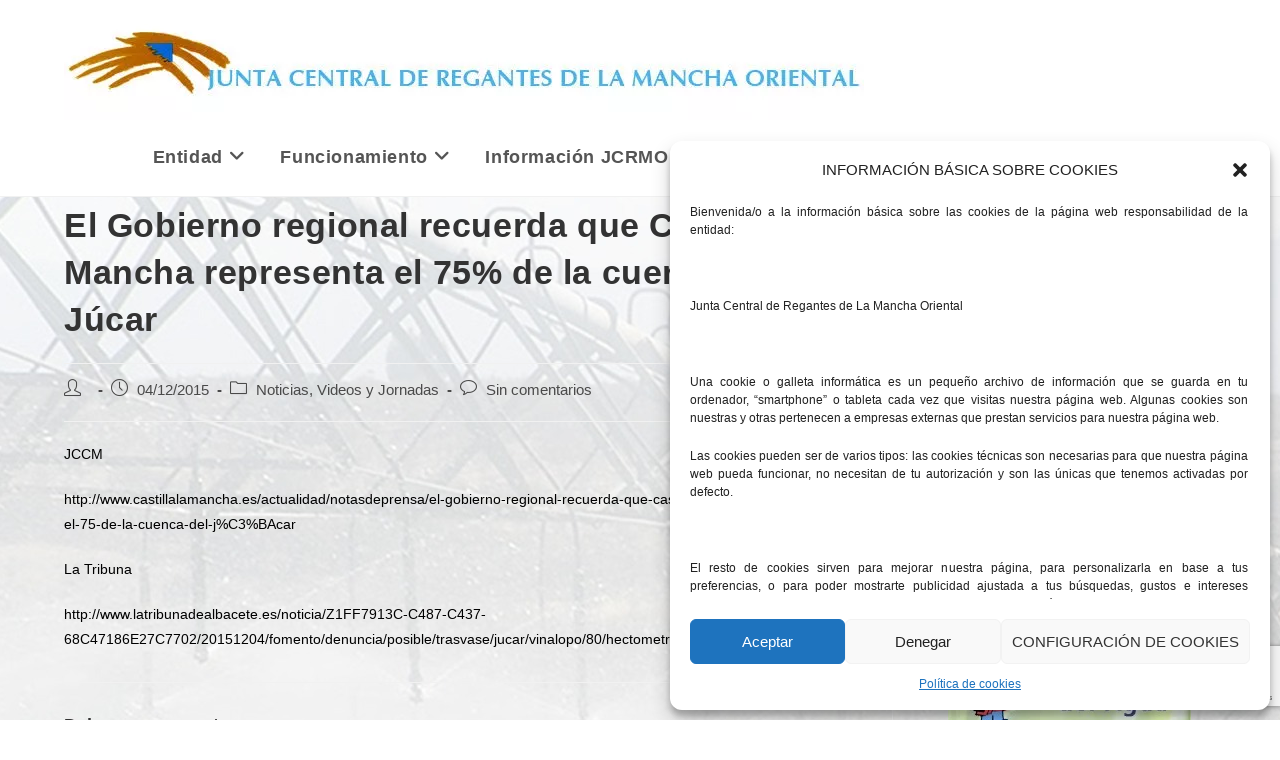

--- FILE ---
content_type: text/html; charset=UTF-8
request_url: https://www.jcrmo.org/noticias/el-gobierno-regional-recuerda-que-castilla-la-mancha-representa-el-75-de-la-cuenca-del-jucar/
body_size: 20737
content:
<!DOCTYPE html>
<html class="html" lang="es" prefix="og: https://ogp.me/ns#">
<head>
	<meta charset="UTF-8">
	<link rel="profile" href="https://gmpg.org/xfn/11">

	<meta name="viewport" content="width=device-width, initial-scale=1">
<!-- Optimización para motores de búsqueda de Rank Math -  https://rankmath.com/ -->
<title>El Gobierno regional recuerda que Castilla-La Mancha representa el 75% de la cuenca del Júcar - Junta Central Regantes Mancha Oriental</title>
<meta name="description" content="JCCM"/>
<meta name="robots" content="follow, index, max-snippet:-1, max-video-preview:-1, max-image-preview:large"/>
<link rel="canonical" href="https://www.jcrmo.org/noticias/el-gobierno-regional-recuerda-que-castilla-la-mancha-representa-el-75-de-la-cuenca-del-jucar/"/>
<meta property="og:locale" content="es_ES"/>
<meta property="og:type" content="article"/>
<meta property="og:title" content="El Gobierno regional recuerda que Castilla-La Mancha representa el 75% de la cuenca del Júcar - Junta Central Regantes Mancha Oriental"/>
<meta property="og:description" content="JCCM"/>
<meta property="og:url" content="https://www.jcrmo.org/noticias/el-gobierno-regional-recuerda-que-castilla-la-mancha-representa-el-75-de-la-cuenca-del-jucar/"/>
<meta property="og:site_name" content="Junta Central Regantes Mancha Oriental"/>
<meta property="article:section" content="Noticias, Videos y Jornadas"/>
<meta property="article:published_time" content="2015-12-04T09:23:00+01:00"/>
<meta name="twitter:card" content="summary_large_image"/>
<meta name="twitter:title" content="El Gobierno regional recuerda que Castilla-La Mancha representa el 75% de la cuenca del Júcar - Junta Central Regantes Mancha Oriental"/>
<meta name="twitter:description" content="JCCM"/>
<script type="application/ld+json" class="rank-math-schema">{"@context":"https://schema.org","@graph":[{"@type":"Organization","@id":"https://www.jcrmo.org/#organization","name":"Junta Central Regantes Mancha Oriental","url":"https://www.jcrmo.org","logo":{"@type":"ImageObject","@id":"https://www.jcrmo.org/#logo","url":"https://www.jcrmo.org/wp-content/uploads/2018/05/cropped-logoCALIDAD.jpg","contentUrl":"https://www.jcrmo.org/wp-content/uploads/2018/05/cropped-logoCALIDAD.jpg","caption":"Junta Central Regantes Mancha Oriental","inLanguage":"es","width":"800","height":"120"}},{"@type":"WebSite","@id":"https://www.jcrmo.org/#website","url":"https://www.jcrmo.org","name":"Junta Central Regantes Mancha Oriental","publisher":{"@id":"https://www.jcrmo.org/#organization"},"inLanguage":"es"},{"@type":"WebPage","@id":"https://www.jcrmo.org/noticias/el-gobierno-regional-recuerda-que-castilla-la-mancha-representa-el-75-de-la-cuenca-del-jucar/#webpage","url":"https://www.jcrmo.org/noticias/el-gobierno-regional-recuerda-que-castilla-la-mancha-representa-el-75-de-la-cuenca-del-jucar/","name":"El Gobierno regional recuerda que Castilla-La Mancha representa el 75% de la cuenca del J\u00facar - Junta Central Regantes Mancha Oriental","datePublished":"2015-12-04T09:23:00+01:00","dateModified":"2015-12-04T09:23:00+01:00","isPartOf":{"@id":"https://www.jcrmo.org/#website"},"inLanguage":"es"},{"@type":"Person","@id":"https://www.jcrmo.org/author/","name":"","url":"https://www.jcrmo.org/author/","image":{"@type":"ImageObject","@id":"https://secure.gravatar.com/avatar/?s=96&amp;d=mm&amp;r=g","url":"https://secure.gravatar.com/avatar/?s=96&amp;d=mm&amp;r=g","caption":"","inLanguage":"es"},"worksFor":{"@id":"https://www.jcrmo.org/#organization"}},{"@type":"BlogPosting","headline":"El Gobierno regional recuerda que Castilla-La Mancha representa el 75% de la cuenca del J\u00facar - Junta","datePublished":"2015-12-04T09:23:00+01:00","dateModified":"2015-12-04T09:23:00+01:00","articleSection":"Noticias, Videos y Jornadas","author":{"@id":"https://www.jcrmo.org/author/","name":""},"publisher":{"@id":"https://www.jcrmo.org/#organization"},"description":"JCCM","name":"El Gobierno regional recuerda que Castilla-La Mancha representa el 75% de la cuenca del J\u00facar - Junta","@id":"https://www.jcrmo.org/noticias/el-gobierno-regional-recuerda-que-castilla-la-mancha-representa-el-75-de-la-cuenca-del-jucar/#richSnippet","isPartOf":{"@id":"https://www.jcrmo.org/noticias/el-gobierno-regional-recuerda-que-castilla-la-mancha-representa-el-75-de-la-cuenca-del-jucar/#webpage"},"inLanguage":"es","mainEntityOfPage":{"@id":"https://www.jcrmo.org/noticias/el-gobierno-regional-recuerda-que-castilla-la-mancha-representa-el-75-de-la-cuenca-del-jucar/#webpage"}}]}</script>
<!-- /Plugin Rank Math WordPress SEO -->

<link rel='dns-prefetch' href='//www.googletagmanager.com'/>
<link rel="alternate" type="application/rss+xml" title="Junta Central Regantes Mancha Oriental &raquo; Feed" href="https://www.jcrmo.org/feed/"/>
<link rel="alternate" type="application/rss+xml" title="Junta Central Regantes Mancha Oriental &raquo; Feed de los comentarios" href="https://www.jcrmo.org/comments/feed/"/>
<link rel="alternate" type="application/rss+xml" title="Junta Central Regantes Mancha Oriental &raquo; Comentario El Gobierno regional recuerda que Castilla-La Mancha representa el 75% de la cuenca del Júcar del feed" href="https://www.jcrmo.org/noticias/el-gobierno-regional-recuerda-que-castilla-la-mancha-representa-el-75-de-la-cuenca-del-jucar/feed/"/>
<script>window._wpemojiSettings={"baseUrl":"https:\/\/s.w.org\/images\/core\/emoji\/14.0.0\/72x72\/","ext":".png","svgUrl":"https:\/\/s.w.org\/images\/core\/emoji\/14.0.0\/svg\/","svgExt":".svg","source":{"concatemoji":"https:\/\/www.jcrmo.org\/wp-includes\/js\/wp-emoji-release.min.js?ver=6.4.7"}};!function(i,n){var o,s,e;function c(e){try{var t={supportTests:e,timestamp:(new Date).valueOf()};sessionStorage.setItem(o,JSON.stringify(t))}catch(e){}}function p(e,t,n){e.clearRect(0,0,e.canvas.width,e.canvas.height),e.fillText(t,0,0);var t=new Uint32Array(e.getImageData(0,0,e.canvas.width,e.canvas.height).data),r=(e.clearRect(0,0,e.canvas.width,e.canvas.height),e.fillText(n,0,0),new Uint32Array(e.getImageData(0,0,e.canvas.width,e.canvas.height).data));return t.every(function(e,t){return e===r[t]})}function u(e,t,n){switch(t){case"flag":return n(e,"\ud83c\udff3\ufe0f\u200d\u26a7\ufe0f","\ud83c\udff3\ufe0f\u200b\u26a7\ufe0f")?!1:!n(e,"\ud83c\uddfa\ud83c\uddf3","\ud83c\uddfa\u200b\ud83c\uddf3")&&!n(e,"\ud83c\udff4\udb40\udc67\udb40\udc62\udb40\udc65\udb40\udc6e\udb40\udc67\udb40\udc7f","\ud83c\udff4\u200b\udb40\udc67\u200b\udb40\udc62\u200b\udb40\udc65\u200b\udb40\udc6e\u200b\udb40\udc67\u200b\udb40\udc7f");case"emoji":return!n(e,"\ud83e\udef1\ud83c\udffb\u200d\ud83e\udef2\ud83c\udfff","\ud83e\udef1\ud83c\udffb\u200b\ud83e\udef2\ud83c\udfff")}return!1}function f(e,t,n){var r="undefined"!=typeof WorkerGlobalScope&&self instanceof WorkerGlobalScope?new OffscreenCanvas(300,150):i.createElement("canvas"),a=r.getContext("2d",{willReadFrequently:!0}),o=(a.textBaseline="top",a.font="600 32px Arial",{});return e.forEach(function(e){o[e]=t(a,e,n)}),o}function t(e){var t=i.createElement("script");t.src=e,t.defer=!0,i.head.appendChild(t)}"undefined"!=typeof Promise&&(o="wpEmojiSettingsSupports",s=["flag","emoji"],n.supports={everything:!0,everythingExceptFlag:!0},e=new Promise(function(e){i.addEventListener("DOMContentLoaded",e,{once:!0})}),new Promise(function(t){var n=function(){try{var e=JSON.parse(sessionStorage.getItem(o));if("object"==typeof e&&"number"==typeof e.timestamp&&(new Date).valueOf()<e.timestamp+604800&&"object"==typeof e.supportTests)return e.supportTests}catch(e){}return null}();if(!n){if("undefined"!=typeof Worker&&"undefined"!=typeof OffscreenCanvas&&"undefined"!=typeof URL&&URL.createObjectURL&&"undefined"!=typeof Blob)try{var e="postMessage("+f.toString()+"("+[JSON.stringify(s),u.toString(),p.toString()].join(",")+"));",r=new Blob([e],{type:"text/javascript"}),a=new Worker(URL.createObjectURL(r),{name:"wpTestEmojiSupports"});return void(a.onmessage=function(e){c(n=e.data),a.terminate(),t(n)})}catch(e){}c(n=f(s,u,p))}t(n)}).then(function(e){for(var t in e)n.supports[t]=e[t],n.supports.everything=n.supports.everything&&n.supports[t],"flag"!==t&&(n.supports.everythingExceptFlag=n.supports.everythingExceptFlag&&n.supports[t]);n.supports.everythingExceptFlag=n.supports.everythingExceptFlag&&!n.supports.flag,n.DOMReady=!1,n.readyCallback=function(){n.DOMReady=!0}}).then(function(){return e}).then(function(){var e;n.supports.everything||(n.readyCallback(),(e=n.source||{}).concatemoji?t(e.concatemoji):e.wpemoji&&e.twemoji&&(t(e.twemoji),t(e.wpemoji)))}))}((window,document),window._wpemojiSettings);</script>
<style id='wp-emoji-styles-inline-css'>

	img.wp-smiley, img.emoji {
		display: inline !important;
		border: none !important;
		box-shadow: none !important;
		height: 1em !important;
		width: 1em !important;
		margin: 0 0.07em !important;
		vertical-align: -0.1em !important;
		background: none !important;
		padding: 0 !important;
	}
</style>
<link rel='stylesheet' id='wp-block-library-css' href='https://www.jcrmo.org/wp-includes/css/dist/block-library/A.style.min.css,qver=6.4.7.pagespeed.cf.7dkSrUVuLL.css' media='all'/>
<style id='wp-block-library-theme-inline-css'>
.wp-block-audio figcaption{color:#555;font-size:13px;text-align:center}.is-dark-theme .wp-block-audio figcaption{color:hsla(0,0%,100%,.65)}.wp-block-audio{margin:0 0 1em}.wp-block-code{border:1px solid #ccc;border-radius:4px;font-family:Menlo,Consolas,monaco,monospace;padding:.8em 1em}.wp-block-embed figcaption{color:#555;font-size:13px;text-align:center}.is-dark-theme .wp-block-embed figcaption{color:hsla(0,0%,100%,.65)}.wp-block-embed{margin:0 0 1em}.blocks-gallery-caption{color:#555;font-size:13px;text-align:center}.is-dark-theme .blocks-gallery-caption{color:hsla(0,0%,100%,.65)}.wp-block-image figcaption{color:#555;font-size:13px;text-align:center}.is-dark-theme .wp-block-image figcaption{color:hsla(0,0%,100%,.65)}.wp-block-image{margin:0 0 1em}.wp-block-pullquote{border-bottom:4px solid;border-top:4px solid;color:currentColor;margin-bottom:1.75em}.wp-block-pullquote cite,.wp-block-pullquote footer,.wp-block-pullquote__citation{color:currentColor;font-size:.8125em;font-style:normal;text-transform:uppercase}.wp-block-quote{border-left:.25em solid;margin:0 0 1.75em;padding-left:1em}.wp-block-quote cite,.wp-block-quote footer{color:currentColor;font-size:.8125em;font-style:normal;position:relative}.wp-block-quote.has-text-align-right{border-left:none;border-right:.25em solid;padding-left:0;padding-right:1em}.wp-block-quote.has-text-align-center{border:none;padding-left:0}.wp-block-quote.is-large,.wp-block-quote.is-style-large,.wp-block-quote.is-style-plain{border:none}.wp-block-search .wp-block-search__label{font-weight:700}.wp-block-search__button{border:1px solid #ccc;padding:.375em .625em}:where(.wp-block-group.has-background){padding:1.25em 2.375em}.wp-block-separator.has-css-opacity{opacity:.4}.wp-block-separator{border:none;border-bottom:2px solid;margin-left:auto;margin-right:auto}.wp-block-separator.has-alpha-channel-opacity{opacity:1}.wp-block-separator:not(.is-style-wide):not(.is-style-dots){width:100px}.wp-block-separator.has-background:not(.is-style-dots){border-bottom:none;height:1px}.wp-block-separator.has-background:not(.is-style-wide):not(.is-style-dots){height:2px}.wp-block-table{margin:0 0 1em}.wp-block-table td,.wp-block-table th{word-break:normal}.wp-block-table figcaption{color:#555;font-size:13px;text-align:center}.is-dark-theme .wp-block-table figcaption{color:hsla(0,0%,100%,.65)}.wp-block-video figcaption{color:#555;font-size:13px;text-align:center}.is-dark-theme .wp-block-video figcaption{color:hsla(0,0%,100%,.65)}.wp-block-video{margin:0 0 1em}.wp-block-template-part.has-background{margin-bottom:0;margin-top:0;padding:1.25em 2.375em}
</style>
<style id='classic-theme-styles-inline-css'>
/*! This file is auto-generated */
.wp-block-button__link{color:#fff;background-color:#32373c;border-radius:9999px;box-shadow:none;text-decoration:none;padding:calc(.667em + 2px) calc(1.333em + 2px);font-size:1.125em}.wp-block-file__button{background:#32373c;color:#fff;text-decoration:none}
</style>
<style id='global-styles-inline-css'>
body{--wp--preset--color--black: #000000;--wp--preset--color--cyan-bluish-gray: #abb8c3;--wp--preset--color--white: #ffffff;--wp--preset--color--pale-pink: #f78da7;--wp--preset--color--vivid-red: #cf2e2e;--wp--preset--color--luminous-vivid-orange: #ff6900;--wp--preset--color--luminous-vivid-amber: #fcb900;--wp--preset--color--light-green-cyan: #7bdcb5;--wp--preset--color--vivid-green-cyan: #00d084;--wp--preset--color--pale-cyan-blue: #8ed1fc;--wp--preset--color--vivid-cyan-blue: #0693e3;--wp--preset--color--vivid-purple: #9b51e0;--wp--preset--gradient--vivid-cyan-blue-to-vivid-purple: linear-gradient(135deg,rgba(6,147,227,1) 0%,rgb(155,81,224) 100%);--wp--preset--gradient--light-green-cyan-to-vivid-green-cyan: linear-gradient(135deg,rgb(122,220,180) 0%,rgb(0,208,130) 100%);--wp--preset--gradient--luminous-vivid-amber-to-luminous-vivid-orange: linear-gradient(135deg,rgba(252,185,0,1) 0%,rgba(255,105,0,1) 100%);--wp--preset--gradient--luminous-vivid-orange-to-vivid-red: linear-gradient(135deg,rgba(255,105,0,1) 0%,rgb(207,46,46) 100%);--wp--preset--gradient--very-light-gray-to-cyan-bluish-gray: linear-gradient(135deg,rgb(238,238,238) 0%,rgb(169,184,195) 100%);--wp--preset--gradient--cool-to-warm-spectrum: linear-gradient(135deg,rgb(74,234,220) 0%,rgb(151,120,209) 20%,rgb(207,42,186) 40%,rgb(238,44,130) 60%,rgb(251,105,98) 80%,rgb(254,248,76) 100%);--wp--preset--gradient--blush-light-purple: linear-gradient(135deg,rgb(255,206,236) 0%,rgb(152,150,240) 100%);--wp--preset--gradient--blush-bordeaux: linear-gradient(135deg,rgb(254,205,165) 0%,rgb(254,45,45) 50%,rgb(107,0,62) 100%);--wp--preset--gradient--luminous-dusk: linear-gradient(135deg,rgb(255,203,112) 0%,rgb(199,81,192) 50%,rgb(65,88,208) 100%);--wp--preset--gradient--pale-ocean: linear-gradient(135deg,rgb(255,245,203) 0%,rgb(182,227,212) 50%,rgb(51,167,181) 100%);--wp--preset--gradient--electric-grass: linear-gradient(135deg,rgb(202,248,128) 0%,rgb(113,206,126) 100%);--wp--preset--gradient--midnight: linear-gradient(135deg,rgb(2,3,129) 0%,rgb(40,116,252) 100%);--wp--preset--font-size--small: 13px;--wp--preset--font-size--medium: 20px;--wp--preset--font-size--large: 36px;--wp--preset--font-size--x-large: 42px;--wp--preset--spacing--20: 0.44rem;--wp--preset--spacing--30: 0.67rem;--wp--preset--spacing--40: 1rem;--wp--preset--spacing--50: 1.5rem;--wp--preset--spacing--60: 2.25rem;--wp--preset--spacing--70: 3.38rem;--wp--preset--spacing--80: 5.06rem;--wp--preset--shadow--natural: 6px 6px 9px rgba(0, 0, 0, 0.2);--wp--preset--shadow--deep: 12px 12px 50px rgba(0, 0, 0, 0.4);--wp--preset--shadow--sharp: 6px 6px 0px rgba(0, 0, 0, 0.2);--wp--preset--shadow--outlined: 6px 6px 0px -3px rgba(255, 255, 255, 1), 6px 6px rgba(0, 0, 0, 1);--wp--preset--shadow--crisp: 6px 6px 0px rgba(0, 0, 0, 1);}:where(.is-layout-flex){gap: 0.5em;}:where(.is-layout-grid){gap: 0.5em;}body .is-layout-flow > .alignleft{float: left;margin-inline-start: 0;margin-inline-end: 2em;}body .is-layout-flow > .alignright{float: right;margin-inline-start: 2em;margin-inline-end: 0;}body .is-layout-flow > .aligncenter{margin-left: auto !important;margin-right: auto !important;}body .is-layout-constrained > .alignleft{float: left;margin-inline-start: 0;margin-inline-end: 2em;}body .is-layout-constrained > .alignright{float: right;margin-inline-start: 2em;margin-inline-end: 0;}body .is-layout-constrained > .aligncenter{margin-left: auto !important;margin-right: auto !important;}body .is-layout-constrained > :where(:not(.alignleft):not(.alignright):not(.alignfull)){max-width: var(--wp--style--global--content-size);margin-left: auto !important;margin-right: auto !important;}body .is-layout-constrained > .alignwide{max-width: var(--wp--style--global--wide-size);}body .is-layout-flex{display: flex;}body .is-layout-flex{flex-wrap: wrap;align-items: center;}body .is-layout-flex > *{margin: 0;}body .is-layout-grid{display: grid;}body .is-layout-grid > *{margin: 0;}:where(.wp-block-columns.is-layout-flex){gap: 2em;}:where(.wp-block-columns.is-layout-grid){gap: 2em;}:where(.wp-block-post-template.is-layout-flex){gap: 1.25em;}:where(.wp-block-post-template.is-layout-grid){gap: 1.25em;}.has-black-color{color: var(--wp--preset--color--black) !important;}.has-cyan-bluish-gray-color{color: var(--wp--preset--color--cyan-bluish-gray) !important;}.has-white-color{color: var(--wp--preset--color--white) !important;}.has-pale-pink-color{color: var(--wp--preset--color--pale-pink) !important;}.has-vivid-red-color{color: var(--wp--preset--color--vivid-red) !important;}.has-luminous-vivid-orange-color{color: var(--wp--preset--color--luminous-vivid-orange) !important;}.has-luminous-vivid-amber-color{color: var(--wp--preset--color--luminous-vivid-amber) !important;}.has-light-green-cyan-color{color: var(--wp--preset--color--light-green-cyan) !important;}.has-vivid-green-cyan-color{color: var(--wp--preset--color--vivid-green-cyan) !important;}.has-pale-cyan-blue-color{color: var(--wp--preset--color--pale-cyan-blue) !important;}.has-vivid-cyan-blue-color{color: var(--wp--preset--color--vivid-cyan-blue) !important;}.has-vivid-purple-color{color: var(--wp--preset--color--vivid-purple) !important;}.has-black-background-color{background-color: var(--wp--preset--color--black) !important;}.has-cyan-bluish-gray-background-color{background-color: var(--wp--preset--color--cyan-bluish-gray) !important;}.has-white-background-color{background-color: var(--wp--preset--color--white) !important;}.has-pale-pink-background-color{background-color: var(--wp--preset--color--pale-pink) !important;}.has-vivid-red-background-color{background-color: var(--wp--preset--color--vivid-red) !important;}.has-luminous-vivid-orange-background-color{background-color: var(--wp--preset--color--luminous-vivid-orange) !important;}.has-luminous-vivid-amber-background-color{background-color: var(--wp--preset--color--luminous-vivid-amber) !important;}.has-light-green-cyan-background-color{background-color: var(--wp--preset--color--light-green-cyan) !important;}.has-vivid-green-cyan-background-color{background-color: var(--wp--preset--color--vivid-green-cyan) !important;}.has-pale-cyan-blue-background-color{background-color: var(--wp--preset--color--pale-cyan-blue) !important;}.has-vivid-cyan-blue-background-color{background-color: var(--wp--preset--color--vivid-cyan-blue) !important;}.has-vivid-purple-background-color{background-color: var(--wp--preset--color--vivid-purple) !important;}.has-black-border-color{border-color: var(--wp--preset--color--black) !important;}.has-cyan-bluish-gray-border-color{border-color: var(--wp--preset--color--cyan-bluish-gray) !important;}.has-white-border-color{border-color: var(--wp--preset--color--white) !important;}.has-pale-pink-border-color{border-color: var(--wp--preset--color--pale-pink) !important;}.has-vivid-red-border-color{border-color: var(--wp--preset--color--vivid-red) !important;}.has-luminous-vivid-orange-border-color{border-color: var(--wp--preset--color--luminous-vivid-orange) !important;}.has-luminous-vivid-amber-border-color{border-color: var(--wp--preset--color--luminous-vivid-amber) !important;}.has-light-green-cyan-border-color{border-color: var(--wp--preset--color--light-green-cyan) !important;}.has-vivid-green-cyan-border-color{border-color: var(--wp--preset--color--vivid-green-cyan) !important;}.has-pale-cyan-blue-border-color{border-color: var(--wp--preset--color--pale-cyan-blue) !important;}.has-vivid-cyan-blue-border-color{border-color: var(--wp--preset--color--vivid-cyan-blue) !important;}.has-vivid-purple-border-color{border-color: var(--wp--preset--color--vivid-purple) !important;}.has-vivid-cyan-blue-to-vivid-purple-gradient-background{background: var(--wp--preset--gradient--vivid-cyan-blue-to-vivid-purple) !important;}.has-light-green-cyan-to-vivid-green-cyan-gradient-background{background: var(--wp--preset--gradient--light-green-cyan-to-vivid-green-cyan) !important;}.has-luminous-vivid-amber-to-luminous-vivid-orange-gradient-background{background: var(--wp--preset--gradient--luminous-vivid-amber-to-luminous-vivid-orange) !important;}.has-luminous-vivid-orange-to-vivid-red-gradient-background{background: var(--wp--preset--gradient--luminous-vivid-orange-to-vivid-red) !important;}.has-very-light-gray-to-cyan-bluish-gray-gradient-background{background: var(--wp--preset--gradient--very-light-gray-to-cyan-bluish-gray) !important;}.has-cool-to-warm-spectrum-gradient-background{background: var(--wp--preset--gradient--cool-to-warm-spectrum) !important;}.has-blush-light-purple-gradient-background{background: var(--wp--preset--gradient--blush-light-purple) !important;}.has-blush-bordeaux-gradient-background{background: var(--wp--preset--gradient--blush-bordeaux) !important;}.has-luminous-dusk-gradient-background{background: var(--wp--preset--gradient--luminous-dusk) !important;}.has-pale-ocean-gradient-background{background: var(--wp--preset--gradient--pale-ocean) !important;}.has-electric-grass-gradient-background{background: var(--wp--preset--gradient--electric-grass) !important;}.has-midnight-gradient-background{background: var(--wp--preset--gradient--midnight) !important;}.has-small-font-size{font-size: var(--wp--preset--font-size--small) !important;}.has-medium-font-size{font-size: var(--wp--preset--font-size--medium) !important;}.has-large-font-size{font-size: var(--wp--preset--font-size--large) !important;}.has-x-large-font-size{font-size: var(--wp--preset--font-size--x-large) !important;}
.wp-block-navigation a:where(:not(.wp-element-button)){color: inherit;}
:where(.wp-block-post-template.is-layout-flex){gap: 1.25em;}:where(.wp-block-post-template.is-layout-grid){gap: 1.25em;}
:where(.wp-block-columns.is-layout-flex){gap: 2em;}:where(.wp-block-columns.is-layout-grid){gap: 2em;}
.wp-block-pullquote{font-size: 1.5em;line-height: 1.6;}
</style>
<link rel='stylesheet' id='contact-form-7-css' href='https://www.jcrmo.org/wp-content/plugins/contact-form-7/includes/css/A.styles.css,qver=5.9.8.pagespeed.cf.bkX63Rfd0q.css' media='all'/>
<style id='fb-widget-frontend-style-css' media='all'>.fb-shortcode-container,.fb-widget-container{min-height:150px;display:flex;align-items:center;justify-content:center;flex-direction:column;margin-bottom:20px;position:relative}.fb_loader{padding:20px;text-align:center;position:absolute;top:50%;left:50%;transform:translate(-50%,-50%);z-index:10}.fb_loader img{width:32px;height:auto}.fb-page{opacity:0;transition:opacity .5s ease-in-out}.fb-page.fb_plugin_rendered{opacity:1!important}</style>
<link rel='stylesheet' id='cmplz-general-css' href='https://www.jcrmo.org/wp-content/plugins/complianz-gdpr/assets/css/A.cookieblocker.min.css,qver=1728373689.pagespeed.cf.SUmvOqGMj_.css' media='all'/>
<link rel='stylesheet' id='font-awesome-css' href='https://www.jcrmo.org/wp-content/themes/oceanwp/assets/fonts/fontawesome/css/A.all.min.css,qver=6.4.2.pagespeed.cf.anfI7LYm5A.css' media='all'/>
<link rel='stylesheet' id='simple-line-icons-css' href='https://www.jcrmo.org/wp-content/themes/oceanwp/assets/css/third/simple-line-icons.min.css,qver=2.4.0.pagespeed.ce.hIs9mKkZsY.css' media='all'/>
<link rel='stylesheet' id='oceanwp-style-css' href='https://www.jcrmo.org/wp-content/themes/oceanwp/assets/css/A.style.min.css,qver=3.5.3.pagespeed.cf.OjKIIXaHJ-.css' media='all'/>
<script src="https://www.jcrmo.org/wp-includes/js/jquery/jquery.min.js,qver=3.7.1.pagespeed.jm.PoWN7KAtLT.js" id="jquery-core-js"></script>
<script src="https://www.jcrmo.org/wp-includes/js/jquery/jquery-migrate.min.js,qver=3.4.1.pagespeed.jm.bhhu-RahTI.js" id="jquery-migrate-js"></script>

<!-- Fragmento de código de la etiqueta de Google (gtag.js) añadida por Site Kit -->

<!-- Fragmento de código de Google Analytics añadido por Site Kit -->
<script src="https://www.googletagmanager.com/gtag/js?id=GT-K54PQVF" id="google_gtagjs-js" async></script>
<script id="google_gtagjs-js-after">
window.dataLayer = window.dataLayer || [];function gtag(){dataLayer.push(arguments);}
gtag("set","linker",{"domains":["www.jcrmo.org"]});
gtag("js", new Date());
gtag("set", "developer_id.dZTNiMT", true);
gtag("config", "GT-K54PQVF");
 window._googlesitekit = window._googlesitekit || {}; window._googlesitekit.throttledEvents = []; window._googlesitekit.gtagEvent = (name, data) => { var key = JSON.stringify( { name, data } ); if ( !! window._googlesitekit.throttledEvents[ key ] ) { return; } window._googlesitekit.throttledEvents[ key ] = true; setTimeout( () => { delete window._googlesitekit.throttledEvents[ key ]; }, 5 ); gtag( "event", name, { ...data, event_source: "site-kit" } ); }
</script>

<!-- Finalizar fragmento de código de la etiqueta de Google (gtags.js) añadida por Site Kit -->
<link rel="https://api.w.org/" href="https://www.jcrmo.org/wp-json/"/><link rel="alternate" type="application/json" href="https://www.jcrmo.org/wp-json/wp/v2/posts/9170"/><link rel="EditURI" type="application/rsd+xml" title="RSD" href="https://www.jcrmo.org/xmlrpc.php?rsd"/>
<meta name="generator" content="WordPress 6.4.7"/>
<link rel='shortlink' href='https://www.jcrmo.org/?p=9170'/>
<link rel="alternate" type="application/json+oembed" href="https://www.jcrmo.org/wp-json/oembed/1.0/embed?url=https%3A%2F%2Fwww.jcrmo.org%2Fnoticias%2Fel-gobierno-regional-recuerda-que-castilla-la-mancha-representa-el-75-de-la-cuenca-del-jucar%2F"/>
<link rel="alternate" type="text/xml+oembed" href="https://www.jcrmo.org/wp-json/oembed/1.0/embed?url=https%3A%2F%2Fwww.jcrmo.org%2Fnoticias%2Fel-gobierno-regional-recuerda-que-castilla-la-mancha-representa-el-75-de-la-cuenca-del-jucar%2F&#038;format=xml"/>
<meta name="generator" content="Site Kit by Google 1.146.0"/><style>/* CSS added by WP Meta and Date Remover*/.entry-meta {display:none !important;} .home .entry-meta { display: none; } .entry-footer {display:none !important;} .home .entry-footer { display: none; }</style>			<style>.cmplz-hidden {
					display: none !important;
				}</style><link rel="icon" href="https://www.jcrmo.org/wp-content/uploads/2018/01/xcropped-icono-32x32.png.pagespeed.ic.XiZkp7ADxm.webp" sizes="32x32"/>
<link rel="icon" href="https://www.jcrmo.org/wp-content/uploads/2018/01/xcropped-icono-192x192.png.pagespeed.ic.Ut0UUR6SFp.webp" sizes="192x192"/>
<link rel="apple-touch-icon" href="https://www.jcrmo.org/wp-content/uploads/2018/01/xcropped-icono-180x180.png.pagespeed.ic.N7GQN0gDDd.webp"/>
<meta name="msapplication-TileImage" content="https://www.jcrmo.org/wp-content/uploads/2018/01/cropped-icono-270x270.png"/>
		<style id="wp-custom-css">
			.dropdown-menu,.dropdown-menu *{font-weight:bold;font-size:18px}#main #content-wrap{padding-top:5px}#related-posts{display:none}form input[type="text"],form input[type="password"],form input[type="email"],form input[type="url"],form input[type="date"],form input[type="month"],form input[type="time"],form input[type="datetime"],form input[type="datetime-local"],form input[type="week"],form input[type="number"],form input[type="search"],form input[type="tel"],form input[type="color"],form select,form textarea{border:2px solid black}.dropdown-menu ul li a.menu-link{text-transform:none}p{text-align:justify !important}#top-bar-wrap{display:none}		</style>
		<!-- OceanWP CSS -->
<style type="text/css">
/* General CSS */body{background-image:url(https://www.jcrmo.org/wp-content/uploads/2018/01/posiblefondo2.jpg)}body{background-position:center center}body{background-repeat:no-repeat}a{color:#1e73be}a .owp-icon use{stroke:#1e73be}#scroll-top{width:49px;height:49px;line-height:49px}#scroll-top{font-size:38px}#scroll-top .owp-icon{width:38px;height:38px}#scroll-top{background-color:#1e73be}label,body div.wpforms-container-full .wpforms-form .wpforms-field-label{color:#000000}/* Header CSS */#site-header.has-header-media .overlay-header-media{background-color:rgba(0,0,0,0.5)}/* Top Bar CSS */#top-bar-wrap,.oceanwp-top-bar-sticky{background-color:#f5f5f5}/* Footer Widgets CSS */#footer-widgets,#footer-widgets p,#footer-widgets li a:before,#footer-widgets .contact-info-widget span.oceanwp-contact-title,#footer-widgets .recent-posts-date,#footer-widgets .recent-posts-comments,#footer-widgets .widget-recent-posts-icons li .fa{color:#ffffff}/* Typography CSS */body{color:#000000}#site-logo a.site-logo-text{font-size:35px}
</style></head>

<body data-cmplz=1 class="post-template-default single single-post postid-9170 single-format-standard wp-custom-logo wp-embed-responsive metaslider-plugin oceanwp-theme dropdown-mobile default-breakpoint has-sidebar content-right-sidebar post-in-category-noticias has-topbar page-header-disabled" itemscope="itemscope" itemtype="https://schema.org/Article">

	
	
	<div id="outer-wrap" class="site clr">

		<a class="skip-link screen-reader-text" href="#main">Saltar al contenido</a>

		
		<div id="wrap" class="clr">

			

<div id="top-bar-wrap" class="clr">

	<div id="top-bar" class="clr container has-no-content">

		
		<div id="top-bar-inner" class="clr">

			

		</div><!-- #top-bar-inner -->

		
	</div><!-- #top-bar -->

</div><!-- #top-bar-wrap -->


			
<header id="site-header" class="minimal-header clr" data-height="74" itemscope="itemscope" itemtype="https://schema.org/WPHeader" role="banner">

	
					
			<div id="site-header-inner" class="clr container">

				
				

<div id="site-logo" class="clr" itemscope itemtype="https://schema.org/Brand">

	
	<div id="site-logo-inner" class="clr">

		<a href="https://www.jcrmo.org/" class="custom-logo-link" rel="home"><img width="800" height="120" src="https://www.jcrmo.org/wp-content/uploads/2018/05/xcropped-logoCALIDAD.jpg.pagespeed.ic.UXuaNFRm0S.webp" class="custom-logo" alt="Junta Central Regantes Mancha Oriental" decoding="async" fetchpriority="high" srcset="https://www.jcrmo.org/wp-content/uploads/2018/05/xcropped-logoCALIDAD.jpg.pagespeed.ic.UXuaNFRm0S.webp 800w, https://www.jcrmo.org/wp-content/uploads/2018/05/xcropped-logoCALIDAD-300x45.jpg.pagespeed.ic.i_TVjVeM5z.webp 300w, https://www.jcrmo.org/wp-content/uploads/2018/05/xcropped-logoCALIDAD-768x115.jpg.pagespeed.ic.GHq2Fqg6Hh.webp 768w" sizes="(max-width: 800px) 100vw, 800px"/></a>
	</div><!-- #site-logo-inner -->

	
	
</div><!-- #site-logo -->

			<div id="site-navigation-wrap" class="clr">
			
			
			
			<nav id="site-navigation" class="navigation main-navigation clr" itemscope="itemscope" itemtype="https://schema.org/SiteNavigationElement" role="navigation">

				<ul id="menu-main-menu" class="main-menu dropdown-menu sf-menu"><li id="menu-item-194" class="menu-item menu-item-type-post_type menu-item-object-page menu-item-has-children dropdown menu-item-194 nav-no-click"><a href="https://www.jcrmo.org/entidad/" class="menu-link"><span class="text-wrap">Entidad<i class="nav-arrow fa fa-angle-down" aria-hidden="true" role="img"></i></span></a>
<ul class="sub-menu">
	<li id="menu-item-201" class="menu-item menu-item-type-post_type menu-item-object-page menu-item-201"><a href="https://www.jcrmo.org/entidad/presentacion/" class="menu-link"><span class="text-wrap">Presentación / Presentation</span></a></li>	<li id="menu-item-197" class="menu-item menu-item-type-post_type menu-item-object-page menu-item-197"><a href="https://www.jcrmo.org/entidad/legislacion/" class="menu-link"><span class="text-wrap">Normativa</span></a></li>	<li id="menu-item-198" class="menu-item menu-item-type-post_type menu-item-object-page menu-item-198"><a href="https://www.jcrmo.org/entidad/estructura-de-la-organizacion/" class="menu-link"><span class="text-wrap">Estructura de la organización</span></a></li>	<li id="menu-item-199" class="menu-item menu-item-type-post_type menu-item-object-page menu-item-199"><a href="https://www.jcrmo.org/entidad/funciones/" class="menu-link"><span class="text-wrap">Funciones</span></a></li>	<li id="menu-item-200" class="menu-item menu-item-type-post_type menu-item-object-page menu-item-200"><a href="https://www.jcrmo.org/entidad/ambito-e-integracion/" class="menu-link"><span class="text-wrap">Ámbito e integración</span></a></li></ul>
</li><li id="menu-item-242" class="menu-item menu-item-type-post_type menu-item-object-page menu-item-has-children dropdown menu-item-242 nav-no-click"><a href="https://www.jcrmo.org/funcionamiento/" class="menu-link"><span class="text-wrap">Funcionamiento<i class="nav-arrow fa fa-angle-down" aria-hidden="true" role="img"></i></span></a>
<ul class="sub-menu">
	<li id="menu-item-251" class="menu-item menu-item-type-post_type menu-item-object-page menu-item-251"><a href="https://www.jcrmo.org/plan-hidrologico-del-jucar/" class="menu-link"><span class="text-wrap">Plan hidrológico del Júcar, Planes especiales de sequía, PERTE de digitalización y orden de control de volumen de agua</span></a></li>	<li id="menu-item-429" class="menu-item menu-item-type-post_type menu-item-object-page menu-item-429"><a href="https://www.jcrmo.org/normas-de-gestion-coordinacion-y-control/" class="menu-link"><span class="text-wrap">Planes de explotación</span></a></li>	<li id="menu-item-249" class="menu-item menu-item-type-post_type menu-item-object-page menu-item-249"><a href="https://www.jcrmo.org/funcionamiento/unidades-de-gestion-hidrica-y-concesiones-administrativas/" class="menu-link"><span class="text-wrap">Unidades de Gestión Hídrica y Concesiones Administrativas</span></a></li>	<li id="menu-item-248" class="menu-item menu-item-type-post_type menu-item-object-page menu-item-248"><a href="https://www.jcrmo.org/funcionamiento/tranmitacion-de-ayudas-de-la-pac/" class="menu-link"><span class="text-wrap">Tramitación de ayudas de la PAC, de constitución y de concesiones</span></a></li>	<li id="menu-item-247" class="menu-item menu-item-type-post_type menu-item-object-page menu-item-247"><a href="https://www.jcrmo.org/funcionamiento/teledeteccion-y-sistemas-de-informacion-geografica/" class="menu-link"><span class="text-wrap">Teledetección y SIG: Evolución de cultivos en La Mancha Oriental</span></a></li>	<li id="menu-item-246" class="menu-item menu-item-type-post_type menu-item-object-page menu-item-246"><a href="https://www.jcrmo.org/funcionamiento/el-jurado-de-riegos/" class="menu-link"><span class="text-wrap">El Jurado de Riegos</span></a></li>	<li id="menu-item-245" class="menu-item menu-item-type-post_type menu-item-object-page menu-item-245"><a href="https://www.jcrmo.org/funcionamiento/sustitucion-de-bombeos-en-la-mancha-oriental/" class="menu-link"><span class="text-wrap">Sustitución de bombeos en la Mancha Oriental</span></a></li>	<li id="menu-item-244" class="menu-item menu-item-type-post_type menu-item-object-page menu-item-244"><a href="https://www.jcrmo.org/funcionamiento/abastecimiento-a-albacete/" class="menu-link"><span class="text-wrap">Abastecimiento a Albacete</span></a></li>	<li id="menu-item-243" class="menu-item menu-item-type-post_type menu-item-object-page menu-item-has-children dropdown menu-item-243"><a href="https://www.jcrmo.org/funcionamiento/informacion-del-mercado-electrico/" class="menu-link"><span class="text-wrap">Información del Mercado Eléctrico<i class="nav-arrow fa fa-angle-right" aria-hidden="true" role="img"></i></span></a>
	<ul class="sub-menu">
		<li id="menu-item-10219" class="menu-item menu-item-type-post_type menu-item-object-page menu-item-10219"><a href="https://www.jcrmo.org/impuesto-especial-electricidad/" class="menu-link"><span class="text-wrap">Tarifas eléctricas</span></a></li>	</ul>
</li></ul>
</li><li id="menu-item-343" class="menu-item menu-item-type-post_type menu-item-object-page menu-item-has-children dropdown menu-item-343 nav-no-click"><a href="https://www.jcrmo.org/informacion-de-la-jcrmo/" class="menu-link"><span class="text-wrap">Información JCRMO<i class="nav-arrow fa fa-angle-down" aria-hidden="true" role="img"></i></span></a>
<ul class="sub-menu">
	<li id="menu-item-348" class="menu-item menu-item-type-post_type menu-item-object-page menu-item-348"><a href="https://www.jcrmo.org/normas-de-gestion-coordinacion-y-control/" class="menu-link"><span class="text-wrap">Planes de explotación</span></a></li>	<li id="menu-item-347" class="menu-item menu-item-type-post_type menu-item-object-page menu-item-347"><a href="https://www.jcrmo.org/asambleas/asambleas/" class="menu-link"><span class="text-wrap">Actas Asambleas</span></a></li>	<li id="menu-item-409" class="menu-item menu-item-type-post_type menu-item-object-page menu-item-has-children dropdown menu-item-409"><a href="https://www.jcrmo.org/ley-de-trasparencia/" class="menu-link"><span class="text-wrap">Información económica y convenios suscritos<i class="nav-arrow fa fa-angle-right" aria-hidden="true" role="img"></i></span></a>
	<ul class="sub-menu">
		<li id="menu-item-410" class="menu-item menu-item-type-post_type menu-item-object-page menu-item-410"><a href="https://www.jcrmo.org/ley-de-trasparencia/informacion-economica-y-presupuestaria/" class="menu-link"><span class="text-wrap">Información económica y Convenios suscritos</span></a></li>		<li id="menu-item-411" class="menu-item menu-item-type-post_type menu-item-object-page menu-item-411"><a href="https://www.jcrmo.org/ley-de-trasparencia/normativa-basica-de-aplicacion/" class="menu-link"><span class="text-wrap">Normativa Básica de Aplicación</span></a></li>		<li id="menu-item-412" class="menu-item menu-item-type-post_type menu-item-object-page menu-item-412"><a href="https://www.jcrmo.org/ley-de-trasparencia/informacion-institucional/" class="menu-link"><span class="text-wrap">Información institucional</span></a></li>		<li id="menu-item-413" class="menu-item menu-item-type-post_type menu-item-object-page menu-item-413"><a href="https://www.jcrmo.org/entidad/estructura-de-la-organizacion/" class="menu-link"><span class="text-wrap">Estructura de la organización</span></a></li>	</ul>
</li>	<li id="menu-item-346" class="menu-item menu-item-type-post_type menu-item-object-page menu-item-346"><a href="https://www.jcrmo.org/informacion-de-la-jcrmo/informacion-economica/" class="menu-link"><span class="text-wrap">Cuentas anuales</span></a></li>	<li id="menu-item-345" class="menu-item menu-item-type-post_type menu-item-object-page menu-item-345"><a href="https://www.jcrmo.org/informacion-de-la-jcrmo/normativa-y-legislacion/" class="menu-link"><span class="text-wrap">Normativa y Legislación</span></a></li>	<li id="menu-item-344" class="menu-item menu-item-type-post_type menu-item-object-page menu-item-344"><a href="https://www.jcrmo.org/informacion-de-la-jcrmo/tramites-jcrmo/" class="menu-link"><span class="text-wrap">Trámites JCRMO</span></a></li>	<li id="menu-item-11918" class="menu-item menu-item-type-post_type menu-item-object-page menu-item-11918"><a href="https://www.jcrmo.org/infantil/" class="menu-link"><span class="text-wrap">Infantil</span></a></li>	<li id="menu-item-11919" class="menu-item menu-item-type-post_type menu-item-object-page menu-item-11919"><a href="https://www.jcrmo.org/enlaces-de-interes/" class="menu-link"><span class="text-wrap">Enlaces de interés</span></a></li></ul>
</li><li id="menu-item-374" class="menu-item menu-item-type-post_type menu-item-object-page menu-item-has-children dropdown menu-item-374 nav-no-click"><a href="https://www.jcrmo.org/memorias-regantes/" class="menu-link"><span class="text-wrap">Memorias Anuales y boletines<i class="nav-arrow fa fa-angle-down" aria-hidden="true" role="img"></i></span></a>
<ul class="sub-menu">
	<li id="menu-item-376" class="menu-item menu-item-type-post_type menu-item-object-page menu-item-376"><a href="https://www.jcrmo.org/memorias-regantes/memoria-junta-de-regantes-de-la-mancha-oriental/" class="menu-link"><span class="text-wrap">Memorias de la JCRMO</span></a></li>	<li id="menu-item-375" class="menu-item menu-item-type-post_type menu-item-object-page menu-item-375"><a href="https://www.jcrmo.org/memorias-regantes/boletin-agua/" class="menu-link"><span class="text-wrap">Boletín Agua</span></a></li></ul>
</li><li id="menu-item-11921" class="menu-item menu-item-type-post_type menu-item-object-page menu-item-has-children dropdown menu-item-11921"><a href="https://www.jcrmo.org/contacta-con-nosotros/" class="menu-link"><span class="text-wrap">Contacto<i class="nav-arrow fa fa-angle-down" aria-hidden="true" role="img"></i></span></a>
<ul class="sub-menu">
	<li id="menu-item-11920" class="menu-item menu-item-type-post_type menu-item-object-page menu-item-11920"><a href="https://www.jcrmo.org/localizacion/" class="menu-link"><span class="text-wrap">Localización y datos de contacto</span></a></li></ul>
</li><li class="search-toggle-li"><a href="https://www.jcrmo.org/#" class="site-search-toggle search-dropdown-toggle"><span class="screen-reader-text">Alternar búsqueda de la web</span><i class=" icon-magnifier" aria-hidden="true" role="img"></i></a></li></ul>
<div id="searchform-dropdown" class="header-searchform-wrap clr">
	
<form aria-label="Buscar en esta web" role="search" method="get" class="searchform" action="https://www.jcrmo.org/">	
	<input aria-label="Insertar la consulta de búsqueda" type="search" id="ocean-search-form-1" class="field" autocomplete="off" placeholder="Buscar" name="s">
		</form>
</div><!-- #searchform-dropdown -->

			</nav><!-- #site-navigation -->

			
			
					</div><!-- #site-navigation-wrap -->
			
		
	
				
	
	<div class="oceanwp-mobile-menu-icon clr mobile-right">

		
		
		
		<a href="https://www.jcrmo.org/#mobile-menu-toggle" class="mobile-menu" aria-label="Menú en móvil">
							<i class="fa fa-bars" aria-hidden="true"></i>
								<span class="oceanwp-text">Menú</span>
				<span class="oceanwp-close-text">Cerrar</span>
						</a>

		
		
		
	</div><!-- #oceanwp-mobile-menu-navbar -->

	

			</div><!-- #site-header-inner -->

			
<div id="mobile-dropdown" class="clr">

	<nav class="clr" itemscope="itemscope" itemtype="https://schema.org/SiteNavigationElement">

		<ul id="menu-main-menu-1" class="menu"><li class="menu-item menu-item-type-post_type menu-item-object-page menu-item-has-children menu-item-194"><a href="https://www.jcrmo.org/entidad/">Entidad</a>
<ul class="sub-menu">
	<li class="menu-item menu-item-type-post_type menu-item-object-page menu-item-201"><a href="https://www.jcrmo.org/entidad/presentacion/">Presentación / Presentation</a></li>
	<li class="menu-item menu-item-type-post_type menu-item-object-page menu-item-197"><a href="https://www.jcrmo.org/entidad/legislacion/">Normativa</a></li>
	<li class="menu-item menu-item-type-post_type menu-item-object-page menu-item-198"><a href="https://www.jcrmo.org/entidad/estructura-de-la-organizacion/">Estructura de la organización</a></li>
	<li class="menu-item menu-item-type-post_type menu-item-object-page menu-item-199"><a href="https://www.jcrmo.org/entidad/funciones/">Funciones</a></li>
	<li class="menu-item menu-item-type-post_type menu-item-object-page menu-item-200"><a href="https://www.jcrmo.org/entidad/ambito-e-integracion/">Ámbito e integración</a></li>
</ul>
</li>
<li class="menu-item menu-item-type-post_type menu-item-object-page menu-item-has-children menu-item-242"><a href="https://www.jcrmo.org/funcionamiento/">Funcionamiento</a>
<ul class="sub-menu">
	<li class="menu-item menu-item-type-post_type menu-item-object-page menu-item-251"><a href="https://www.jcrmo.org/plan-hidrologico-del-jucar/">Plan hidrológico del Júcar, Planes especiales de sequía, PERTE de digitalización y orden de control de volumen de agua</a></li>
	<li class="menu-item menu-item-type-post_type menu-item-object-page menu-item-429"><a href="https://www.jcrmo.org/normas-de-gestion-coordinacion-y-control/">Planes de explotación</a></li>
	<li class="menu-item menu-item-type-post_type menu-item-object-page menu-item-249"><a href="https://www.jcrmo.org/funcionamiento/unidades-de-gestion-hidrica-y-concesiones-administrativas/">Unidades de Gestión Hídrica y Concesiones Administrativas</a></li>
	<li class="menu-item menu-item-type-post_type menu-item-object-page menu-item-248"><a href="https://www.jcrmo.org/funcionamiento/tranmitacion-de-ayudas-de-la-pac/">Tramitación de ayudas de la PAC, de constitución y de concesiones</a></li>
	<li class="menu-item menu-item-type-post_type menu-item-object-page menu-item-247"><a href="https://www.jcrmo.org/funcionamiento/teledeteccion-y-sistemas-de-informacion-geografica/">Teledetección y SIG: Evolución de cultivos en La Mancha Oriental</a></li>
	<li class="menu-item menu-item-type-post_type menu-item-object-page menu-item-246"><a href="https://www.jcrmo.org/funcionamiento/el-jurado-de-riegos/">El Jurado de Riegos</a></li>
	<li class="menu-item menu-item-type-post_type menu-item-object-page menu-item-245"><a href="https://www.jcrmo.org/funcionamiento/sustitucion-de-bombeos-en-la-mancha-oriental/">Sustitución de bombeos en la Mancha Oriental</a></li>
	<li class="menu-item menu-item-type-post_type menu-item-object-page menu-item-244"><a href="https://www.jcrmo.org/funcionamiento/abastecimiento-a-albacete/">Abastecimiento a Albacete</a></li>
	<li class="menu-item menu-item-type-post_type menu-item-object-page menu-item-has-children menu-item-243"><a href="https://www.jcrmo.org/funcionamiento/informacion-del-mercado-electrico/">Información del Mercado Eléctrico</a>
	<ul class="sub-menu">
		<li class="menu-item menu-item-type-post_type menu-item-object-page menu-item-10219"><a href="https://www.jcrmo.org/impuesto-especial-electricidad/">Tarifas eléctricas</a></li>
	</ul>
</li>
</ul>
</li>
<li class="menu-item menu-item-type-post_type menu-item-object-page menu-item-has-children menu-item-343"><a href="https://www.jcrmo.org/informacion-de-la-jcrmo/">Información JCRMO</a>
<ul class="sub-menu">
	<li class="menu-item menu-item-type-post_type menu-item-object-page menu-item-348"><a href="https://www.jcrmo.org/normas-de-gestion-coordinacion-y-control/">Planes de explotación</a></li>
	<li class="menu-item menu-item-type-post_type menu-item-object-page menu-item-347"><a href="https://www.jcrmo.org/asambleas/asambleas/">Actas Asambleas</a></li>
	<li class="menu-item menu-item-type-post_type menu-item-object-page menu-item-has-children menu-item-409"><a href="https://www.jcrmo.org/ley-de-trasparencia/">Información económica y convenios suscritos</a>
	<ul class="sub-menu">
		<li class="menu-item menu-item-type-post_type menu-item-object-page menu-item-410"><a href="https://www.jcrmo.org/ley-de-trasparencia/informacion-economica-y-presupuestaria/">Información económica y Convenios suscritos</a></li>
		<li class="menu-item menu-item-type-post_type menu-item-object-page menu-item-411"><a href="https://www.jcrmo.org/ley-de-trasparencia/normativa-basica-de-aplicacion/">Normativa Básica de Aplicación</a></li>
		<li class="menu-item menu-item-type-post_type menu-item-object-page menu-item-412"><a href="https://www.jcrmo.org/ley-de-trasparencia/informacion-institucional/">Información institucional</a></li>
		<li class="menu-item menu-item-type-post_type menu-item-object-page menu-item-413"><a href="https://www.jcrmo.org/entidad/estructura-de-la-organizacion/">Estructura de la organización</a></li>
	</ul>
</li>
	<li class="menu-item menu-item-type-post_type menu-item-object-page menu-item-346"><a href="https://www.jcrmo.org/informacion-de-la-jcrmo/informacion-economica/">Cuentas anuales</a></li>
	<li class="menu-item menu-item-type-post_type menu-item-object-page menu-item-345"><a href="https://www.jcrmo.org/informacion-de-la-jcrmo/normativa-y-legislacion/">Normativa y Legislación</a></li>
	<li class="menu-item menu-item-type-post_type menu-item-object-page menu-item-344"><a href="https://www.jcrmo.org/informacion-de-la-jcrmo/tramites-jcrmo/">Trámites JCRMO</a></li>
	<li class="menu-item menu-item-type-post_type menu-item-object-page menu-item-11918"><a href="https://www.jcrmo.org/infantil/">Infantil</a></li>
	<li class="menu-item menu-item-type-post_type menu-item-object-page menu-item-11919"><a href="https://www.jcrmo.org/enlaces-de-interes/">Enlaces de interés</a></li>
</ul>
</li>
<li class="menu-item menu-item-type-post_type menu-item-object-page menu-item-has-children menu-item-374"><a href="https://www.jcrmo.org/memorias-regantes/">Memorias Anuales y boletines</a>
<ul class="sub-menu">
	<li class="menu-item menu-item-type-post_type menu-item-object-page menu-item-376"><a href="https://www.jcrmo.org/memorias-regantes/memoria-junta-de-regantes-de-la-mancha-oriental/">Memorias de la JCRMO</a></li>
	<li class="menu-item menu-item-type-post_type menu-item-object-page menu-item-375"><a href="https://www.jcrmo.org/memorias-regantes/boletin-agua/">Boletín Agua</a></li>
</ul>
</li>
<li class="menu-item menu-item-type-post_type menu-item-object-page menu-item-has-children menu-item-11921"><a href="https://www.jcrmo.org/contacta-con-nosotros/">Contacto</a>
<ul class="sub-menu">
	<li class="menu-item menu-item-type-post_type menu-item-object-page menu-item-11920"><a href="https://www.jcrmo.org/localizacion/">Localización y datos de contacto</a></li>
</ul>
</li>
<li class="search-toggle-li"><a href="https://www.jcrmo.org/#" class="site-search-toggle search-dropdown-toggle"><span class="screen-reader-text">Alternar búsqueda de la web</span><i class=" icon-magnifier" aria-hidden="true" role="img"></i></a></li></ul>
<div id="mobile-menu-search" class="clr">
	<form aria-label="Buscar en esta web" method="get" action="https://www.jcrmo.org/" class="mobile-searchform">
		<input aria-label="Insertar la consulta de búsqueda" value="" class="field" id="ocean-mobile-search-2" type="search" name="s" autocomplete="off" placeholder="Buscar"/>
		<button aria-label="Enviar la búsqueda" type="submit" class="searchform-submit">
			<i class=" icon-magnifier" aria-hidden="true" role="img"></i>		</button>
					</form>
</div><!-- .mobile-menu-search -->

	</nav>

</div>

			
			
		
		
</header><!-- #site-header -->


			
			<main id="main" class="site-main clr" role="main">

				
	
	<div id="content-wrap" class="container clr">

		
		<div id="primary" class="content-area clr">

			
			<div id="content" class="site-content clr">

				
				
<article id="post-9170">

	

<header class="entry-header clr">
	<h2 class="single-post-title entry-title" itemprop="headline">El Gobierno regional recuerda que Castilla-La Mancha representa el 75% de la cuenca del Júcar</h2><!-- .single-post-title -->
</header><!-- .entry-header -->


<ul class="meta ospm-default clr">

	
					<li class="meta-author" itemprop="name"><span class="screen-reader-text">Autor de la entrada:</span><i class=" icon-user" aria-hidden="true" role="img"></i></li>
		
		
		
		
		
		
	
		
					<li class="meta-date" itemprop="datePublished"><span class="screen-reader-text">Publicación de la entrada:</span><i class=" icon-clock" aria-hidden="true" role="img"></i>04/12/2015</li>
		
		
		
		
		
	
		
		
		
					<li class="meta-cat"><span class="screen-reader-text">Categoría de la entrada:</span><i class=" icon-folder" aria-hidden="true" role="img"></i><a href="https://www.jcrmo.org/category/noticias/" rel="category tag">Noticias, Videos y Jornadas</a></li>
		
		
		
	
		
		
		
		
		
					<li class="meta-comments"><span class="screen-reader-text">Comentarios de la entrada:</span><i class=" icon-bubble" aria-hidden="true" role="img"></i><a href="https://www.jcrmo.org/noticias/el-gobierno-regional-recuerda-que-castilla-la-mancha-representa-el-75-de-la-cuenca-del-jucar/#respond" class="comments-link">Sin comentarios</a></li>
		
	
</ul>



<div class="entry-content clr" itemprop="text">
	<p>JCCM</p>
<p>http://www.castillalamancha.es/actualidad/notasdeprensa/el-gobierno-regional-recuerda-que-castilla-la-mancha-representa-el-75-de-la-cuenca-del-j%C3%BAcar</p>
<p>La Tribuna</p>
<p>http://www.latribunadealbacete.es/noticia/Z1FF7913C-C487-C437-68C47186E27C7702/20151204/fomento/denuncia/posible/trasvase/jucar/vinalopo/80/hectometros</p>

</div><!-- .entry -->





	<section id="related-posts" class="clr">

		<h3 class="theme-heading related-posts-title">
			<span class="text">También podría gustarte</span>
		</h3>

		<div class="oceanwp-row clr">

			
			
				
				<article class="related-post clr col span_1_of_3 col-1 post-4140 post type-post status-publish format-standard hentry category-noticias entry">

					
					<h3 class="related-post-title">
						<a href="https://www.jcrmo.org/noticias/asaja-pide-que-sus-impuestos-sirvan-para-reducir-los-robos-en-el-campo/" rel="bookmark">Asaja pide que sus impuestos sirvan para reducir los robos en el campo</a>
					</h3><!-- .related-post-title -->

								
						<time class="published" datetime="2010-11-02T09:37:00+01:00"><i class=" icon-clock" aria-hidden="true" role="img"></i>02/11/2010</time>
						

				</article><!-- .related-post -->

				
			
				
				<article class="related-post clr col span_1_of_3 col-2 post-3338 post type-post status-publish format-standard hentry category-noticias entry">

					
					<h3 class="related-post-title">
						<a href="https://www.jcrmo.org/noticias/memoria-jcrmo-2009/" rel="bookmark">MEMORIA JCRMO 2009</a>
					</h3><!-- .related-post-title -->

								
						<time class="published" datetime="2010-03-23T13:15:00+01:00"><i class=" icon-clock" aria-hidden="true" role="img"></i>23/03/2010</time>
						

				</article><!-- .related-post -->

				
			
				
				<article class="related-post clr col span_1_of_3 col-3 post-2109 post type-post status-publish format-standard hentry category-noticias entry">

					
					<h3 class="related-post-title">
						<a href="https://www.jcrmo.org/noticias/la-reserva-hidraulica-aumenta-al-438-de-su-capacidad-total/" rel="bookmark">La reserva hidráulica aumenta al 43,8% de su capacidad total</a>
					</h3><!-- .related-post-title -->

								
						<time class="published" datetime="2008-02-06T10:17:00+01:00"><i class=" icon-clock" aria-hidden="true" role="img"></i>06/02/2008</time>
						

				</article><!-- .related-post -->

				
			
		</div><!-- .oceanwp-row -->

	</section><!-- .related-posts -->




<section id="comments" class="comments-area clr has-comments">

	
	
		<div id="respond" class="comment-respond">
		<h3 id="reply-title" class="comment-reply-title">Deja una respuesta <small><a rel="nofollow" id="cancel-comment-reply-link" href="/noticias/el-gobierno-regional-recuerda-que-castilla-la-mancha-representa-el-75-de-la-cuenca-del-jucar/#respond" style="display:none;">Cancelar la respuesta</a></small></h3><form action="https://www.jcrmo.org/wp-comments-post.php" method="post" id="commentform" class="comment-form" novalidate><div class="comment-textarea"><label for="comment" class="screen-reader-text">Comentario</label><textarea name="comment" id="comment" cols="39" rows="4" tabindex="0" class="textarea-comment" placeholder="Tu comentario aquí..."></textarea></div><div class="comment-form-author"><label for="author" class="screen-reader-text">Introduce tu nombre o nombre de usuario para comentar</label><input type="text" name="author" id="author" value="" placeholder="Nombre (obligatorio)" size="22" tabindex="0" aria-required="true" class="input-name"/></div>
<div class="comment-form-email"><label for="email" class="screen-reader-text">Introduce tu dirección de correo electrónico para comentar</label><input type="text" name="email" id="email" value="" placeholder="Correo electrónico (obligatorio)" size="22" tabindex="0" aria-required="true" class="input-email"/></div>
<div class="comment-form-url"><label for="url" class="screen-reader-text">Introduce la URL de tu web (opcional)</label><input type="text" name="url" id="url" value="" placeholder="Web" size="22" tabindex="0" class="input-website"/></div>
<p class="comment-form-cookies-consent"><input id="wp-comment-cookies-consent" name="wp-comment-cookies-consent" type="checkbox" value="yes"/> <label for="wp-comment-cookies-consent">Guarda mi nombre, correo electrónico y web en este navegador para la próxima vez que comente.</label></p>
<p class="form-submit"><input name="submit" type="submit" id="comment-submit" class="submit" value="Publicar comentario"/> <input type='hidden' name='comment_post_ID' value='9170' id='comment_post_ID'/>
<input type='hidden' name='comment_parent' id='comment_parent' value='0'/>
</p><p style="display: none;"><input type="hidden" id="akismet_comment_nonce" name="akismet_comment_nonce" value="044bc3ad33"/></p><p style="display: none !important;" class="akismet-fields-container" data-prefix="ak_"><label>&#916;<textarea name="ak_hp_textarea" cols="45" rows="8" maxlength="100"></textarea></label><input type="hidden" id="ak_js_1" name="ak_js" value="107"/><script>document.getElementById("ak_js_1").setAttribute("value",(new Date()).getTime());</script></p></form>	</div><!-- #respond -->
	
</section><!-- #comments -->

</article>

				
			</div><!-- #content -->

			
		</div><!-- #primary -->

		

<aside id="right-sidebar" class="sidebar-container widget-area sidebar-primary" itemscope="itemscope" itemtype="https://schema.org/WPSideBar" role="complementary" aria-label="Barra lateral principal">

	
	<div id="right-sidebar-inner" class="clr">

		<div id="custom_html-13" class="widget_text sidebar-box widget_custom_html clr"><h4 class="widget-title">Siguenos en facebook</h4><div class="textwidget custom-html-widget"><a href="https://www.facebook.com/JuntaCentralRegantesManchaOriental" target="_blank" rel="nofollow noopener"><img class="size-medium wp-image-10203 aligncenter" src="https://www.jcrmo.org/wp-content/uploads/2021/04/facebook-jcrmo-siguenos-300x70.png.pagespeed.ce.xVg0JdrYyM.png" alt="" width="298" height="70"/></a></div></div><div id="custom_html-11" class="widget_text sidebar-box widget_custom_html clr"><h4 class="widget-title">Síguenos X (antes twitter)</h4><div class="textwidget custom-html-widget"><a href="https://twitter.com/jcrmoorg" target="_blank" rel="nofollow noopener"><img class="size-medium wp-image-14068 aligncenter" src="[data-uri]" alt=""/></a></div></div><div id="custom_html-10" class="widget_text sidebar-box widget_custom_html clr"><div class="textwidget custom-html-widget"><a href="https://www.jcrmo.org/category/noticias/"><img class="size-medium wp-image-10203 aligncenter" src="https://www.jcrmo.org/wp-content/uploads/2018/05/xbotonnoticias-1-300x60.jpg.pagespeed.ic.ocKlQ5H8Vi.webp" alt="" width="243" height="84"/></a><br/>
<a href="https://www.jcrmo.org/category/novedades-y-eventos/"><img class="size-medium wp-image-10195 aligncenter" src="https://www.jcrmo.org/wp-content/uploads/2018/05/xbotoneventos-1-300x60.jpg.pagespeed.ic.K8XkLxcqAw.webp" alt="" width="243" height="84"/></a></div></div><div id="custom_html-12" class="widget_text sidebar-box widget_custom_html clr"><div class="textwidget custom-html-widget"><a href="https://educacionyagua.com/" target="_blank" rel="noopener"><img class="size-medium wp-image-10195 aligncenter" src="https://www.jcrmo.org/wp-content/uploads/2025/01/xdia-escolar-del-agua-2.jpg.pagespeed.ic.giGLXNBi2Y.webp" alt="Dia escolar del agua" width="243" height="84"/></a>

</div></div>
	</div><!-- #sidebar-inner -->

	
</aside><!-- #right-sidebar -->


	</div><!-- #content-wrap -->

	

	</main><!-- #main -->

	
	
	
		
<footer id="footer" class="site-footer" itemscope="itemscope" itemtype="https://schema.org/WPFooter" role="contentinfo">

	
	<div id="footer-inner" class="clr">

		

<div id="footer-widgets" class="oceanwp-row clr">

	
	<div class="footer-widgets-inner container">

					<div class="footer-box span_1_of_4 col col-1">
				<div id="custom_html-4" class="widget_text footer-widget widget_custom_html clr"><div class="textwidget custom-html-widget"><h3 style="color: white"><u>Aviso Legal</u></h3>
<p>
	<a href="https://www.jcrmo.org/politica-de-privacidad">Política de Privacidad</a>
	<br>
<a href="https://www.jcrmo.org/politica-de-proteccion-de-datos/">Política de Protección de Datos</a>
<br>
	<a href="https://www.jcrmo.org/politica-de-cookies-ue/">Política de Cookies</a>
</p></div></div>			</div><!-- .footer-one-box -->

							<div class="footer-box span_1_of_4 col col-2">
					<div id="custom_html-5" class="widget_text footer-widget widget_custom_html clr"><div class="textwidget custom-html-widget"><p>
	
</p></div></div>				</div><!-- .footer-one-box -->
				
							<div class="footer-box span_1_of_4 col col-3 ">
					<div id="custom_html-6" class="widget_text footer-widget widget_custom_html clr"><div class="textwidget custom-html-widget"><p>
	
</p></div></div>				</div><!-- .footer-one-box -->
				
							<div class="footer-box span_1_of_4 col col-4">
					<div id="custom_html-9" class="widget_text footer-widget widget_custom_html clr"><div class="textwidget custom-html-widget"><p>
© Junta de Regantes de la Mancha Oriental <br/>
Avda. Gregorio Arcos, 19. <br/>

Aptdo. Correos, 60 - 02080- Albacete <br/>

Tfno: 967-600111 // 967-193135 <br/>

Correo Electrónico: jcrmo@jcrmo.org	<br/>

</p>

</div></div>				</div><!-- .footer-box -->
				
			
	</div><!-- .container -->

	
</div><!-- #footer-widgets -->


	</div><!-- #footer-inner -->

	
</footer><!-- #footer -->

	
	
</div><!-- #wrap -->


</div><!-- #outer-wrap -->



<a aria-label="Hacer scroll a la parte superior de la página" href="#" id="scroll-top" class="scroll-top-right"><i class=" fa fa-angle-up" aria-hidden="true" role="img"></i></a>





<!-- Consent Management powered by Complianz | GDPR/CCPA Cookie Consent https://wordpress.org/plugins/complianz-gdpr -->
<div id="cmplz-cookiebanner-container"><div class="cmplz-cookiebanner cmplz-hidden banner-1 banner-a optin cmplz-bottom-right cmplz-categories-type-view-preferences" aria-modal="true" data-nosnippet="true" role="dialog" aria-live="polite" aria-labelledby="cmplz-header-1-optin" aria-describedby="cmplz-message-1-optin">
	<div class="cmplz-header">
		<div class="cmplz-logo"></div>
		<div class="cmplz-title" id="cmplz-header-1-optin">INFORMACIÓN BÁSICA SOBRE COOKIES</div>
		<div class="cmplz-close" tabindex="0" role="button" aria-label="Cerrar ventana">
			<svg aria-hidden="true" focusable="false" data-prefix="fas" data-icon="times" class="svg-inline--fa fa-times fa-w-11" role="img" xmlns="http://www.w3.org/2000/svg" viewBox="0 0 352 512"><path fill="currentColor" d="M242.72 256l100.07-100.07c12.28-12.28 12.28-32.19 0-44.48l-22.24-22.24c-12.28-12.28-32.19-12.28-44.48 0L176 189.28 75.93 89.21c-12.28-12.28-32.19-12.28-44.48 0L9.21 111.45c-12.28 12.28-12.28 32.19 0 44.48L109.28 256 9.21 356.07c-12.28 12.28-12.28 32.19 0 44.48l22.24 22.24c12.28 12.28 32.2 12.28 44.48 0L176 322.72l100.07 100.07c12.28 12.28 32.2 12.28 44.48 0l22.24-22.24c12.28-12.28 12.28-32.19 0-44.48L242.72 256z"></path></svg>
		</div>
	</div>

	<div class="cmplz-divider cmplz-divider-header"></div>
	<div class="cmplz-body">
		<div class="cmplz-message" id="cmplz-message-1-optin"><p>Bienvenida/o a la información básica sobre las cookies de la página web responsabilidad de la entidad:</p><p>&nbsp;</p><p>Junta Central de Regantes de La Mancha Oriental</p><p>&nbsp;</p><p>Una&nbsp;cookie&nbsp;o galleta informática es un pequeño archivo de información que se guarda en tu ordenador, “smartphone” o tableta cada vez que visitas nuestra página web. Algunas cookies son nuestras y otras pertenecen a empresas externas que prestan servicios para nuestra página web.&nbsp;</p><p>Las cookies pueden ser de varios tipos: las cookies técnicas son necesarias para que nuestra página web pueda funcionar, no necesitan de tu autorización y son las únicas que tenemos activadas por defecto.</p><p>&nbsp;</p><p>El resto de cookies sirven para mejorar nuestra página, para personalizarla en base a tus preferencias, o para poder mostrarte publicidad ajustada a tus búsquedas, gustos e intereses personales. Puedes aceptar todas estas cookies pulsando el botón&nbsp;<strong>ACEPTAR,&nbsp;</strong>rechazarlas pulsando el botón<strong> RECHAZAR</strong> o configurarlas clicando en el apartado&nbsp;<strong>CONFIGURACIÓN DE COOKIES</strong>.&nbsp;&nbsp;&nbsp;&nbsp;&nbsp;&nbsp;</p><p>Si quieres más información, consulta la&nbsp;<strong>POLÍTICA DE COOKIES</strong>&nbsp;de nuestra página web.</p></div>
		<!-- categories start -->
		<div class="cmplz-categories">
			<details class="cmplz-category cmplz-functional">
				<summary>
						<span class="cmplz-category-header">
							<span class="cmplz-category-title">Funcional</span>
							<span class='cmplz-always-active'>
								<span class="cmplz-banner-checkbox">
									<input type="checkbox" id="cmplz-functional-optin" data-category="cmplz_functional" class="cmplz-consent-checkbox cmplz-functional" size="40" value="1"/>
									<label class="cmplz-label" for="cmplz-functional-optin" tabindex="0"><span class="screen-reader-text">Funcional</span></label>
								</span>
								Siempre activo							</span>
							<span class="cmplz-icon cmplz-open">
								<svg xmlns="http://www.w3.org/2000/svg" viewBox="0 0 448 512" height="18"><path d="M224 416c-8.188 0-16.38-3.125-22.62-9.375l-192-192c-12.5-12.5-12.5-32.75 0-45.25s32.75-12.5 45.25 0L224 338.8l169.4-169.4c12.5-12.5 32.75-12.5 45.25 0s12.5 32.75 0 45.25l-192 192C240.4 412.9 232.2 416 224 416z"/></svg>
							</span>
						</span>
				</summary>
				<div class="cmplz-description">
					<span class="cmplz-description-functional">El almacenamiento o acceso técnico es estrictamente necesario para el propósito legítimo de permitir el uso de un servicio específico explícitamente solicitado por el abonado o usuario, o con el único propósito de llevar a cabo la transmisión de una comunicación a través de una red de comunicaciones electrónicas.</span>
				</div>
			</details>

			<details class="cmplz-category cmplz-preferences">
				<summary>
						<span class="cmplz-category-header">
							<span class="cmplz-category-title">Preferencias</span>
							<span class="cmplz-banner-checkbox">
								<input type="checkbox" id="cmplz-preferences-optin" data-category="cmplz_preferences" class="cmplz-consent-checkbox cmplz-preferences" size="40" value="1"/>
								<label class="cmplz-label" for="cmplz-preferences-optin" tabindex="0"><span class="screen-reader-text">Preferencias</span></label>
							</span>
							<span class="cmplz-icon cmplz-open">
								<svg xmlns="http://www.w3.org/2000/svg" viewBox="0 0 448 512" height="18"><path d="M224 416c-8.188 0-16.38-3.125-22.62-9.375l-192-192c-12.5-12.5-12.5-32.75 0-45.25s32.75-12.5 45.25 0L224 338.8l169.4-169.4c12.5-12.5 32.75-12.5 45.25 0s12.5 32.75 0 45.25l-192 192C240.4 412.9 232.2 416 224 416z"/></svg>
							</span>
						</span>
				</summary>
				<div class="cmplz-description">
					<span class="cmplz-description-preferences">El almacenamiento o acceso técnico es necesario para la finalidad legítima de almacenar preferencias no solicitadas por el abonado o usuario.</span>
				</div>
			</details>

			<details class="cmplz-category cmplz-statistics">
				<summary>
						<span class="cmplz-category-header">
							<span class="cmplz-category-title">Estadísticas</span>
							<span class="cmplz-banner-checkbox">
								<input type="checkbox" id="cmplz-statistics-optin" data-category="cmplz_statistics" class="cmplz-consent-checkbox cmplz-statistics" size="40" value="1"/>
								<label class="cmplz-label" for="cmplz-statistics-optin" tabindex="0"><span class="screen-reader-text">Estadísticas</span></label>
							</span>
							<span class="cmplz-icon cmplz-open">
								<svg xmlns="http://www.w3.org/2000/svg" viewBox="0 0 448 512" height="18"><path d="M224 416c-8.188 0-16.38-3.125-22.62-9.375l-192-192c-12.5-12.5-12.5-32.75 0-45.25s32.75-12.5 45.25 0L224 338.8l169.4-169.4c12.5-12.5 32.75-12.5 45.25 0s12.5 32.75 0 45.25l-192 192C240.4 412.9 232.2 416 224 416z"/></svg>
							</span>
						</span>
				</summary>
				<div class="cmplz-description">
					<span class="cmplz-description-statistics">El almacenamiento o acceso técnico que es utilizado exclusivamente con fines estadísticos.</span>
					<span class="cmplz-description-statistics-anonymous">El almacenamiento o acceso técnico que se utiliza exclusivamente con fines estadísticos anónimos. Sin un requerimiento, el cumplimiento voluntario por parte de tu proveedor de servicios de Internet, o los registros adicionales de un tercero, la información almacenada o recuperada sólo para este propósito no se puede utilizar para identificarte.</span>
				</div>
			</details>
			<details class="cmplz-category cmplz-marketing">
				<summary>
						<span class="cmplz-category-header">
							<span class="cmplz-category-title">Marketing</span>
							<span class="cmplz-banner-checkbox">
								<input type="checkbox" id="cmplz-marketing-optin" data-category="cmplz_marketing" class="cmplz-consent-checkbox cmplz-marketing" size="40" value="1"/>
								<label class="cmplz-label" for="cmplz-marketing-optin" tabindex="0"><span class="screen-reader-text">Marketing</span></label>
							</span>
							<span class="cmplz-icon cmplz-open">
								<svg xmlns="http://www.w3.org/2000/svg" viewBox="0 0 448 512" height="18"><path d="M224 416c-8.188 0-16.38-3.125-22.62-9.375l-192-192c-12.5-12.5-12.5-32.75 0-45.25s32.75-12.5 45.25 0L224 338.8l169.4-169.4c12.5-12.5 32.75-12.5 45.25 0s12.5 32.75 0 45.25l-192 192C240.4 412.9 232.2 416 224 416z"/></svg>
							</span>
						</span>
				</summary>
				<div class="cmplz-description">
					<span class="cmplz-description-marketing">El almacenamiento o acceso técnico es necesario para crear perfiles de usuario para enviar publicidad, o para rastrear al usuario en una web o en varias web con fines de marketing similares.</span>
				</div>
			</details>
		</div><!-- categories end -->
			</div>

	<div class="cmplz-links cmplz-information">
		<a class="cmplz-link cmplz-manage-options cookie-statement" href="#" data-relative_url="#cmplz-manage-consent-container">Administrar opciones</a>
		<a class="cmplz-link cmplz-manage-third-parties cookie-statement" href="#" data-relative_url="#cmplz-cookies-overview">Gestionar los servicios</a>
		<a class="cmplz-link cmplz-manage-vendors tcf cookie-statement" href="#" data-relative_url="#cmplz-tcf-wrapper">Gestionar {vendor_count} proveedores</a>
		<a class="cmplz-link cmplz-external cmplz-read-more-purposes tcf" target="_blank" rel="noopener noreferrer nofollow" href="https://cookiedatabase.org/tcf/purposes/">Leer más sobre estos propósitos</a>
			</div>

	<div class="cmplz-divider cmplz-footer"></div>

	<div class="cmplz-buttons">
		<button class="cmplz-btn cmplz-accept">Aceptar</button>
		<button class="cmplz-btn cmplz-deny">Denegar</button>
		<button class="cmplz-btn cmplz-view-preferences">CONFIGURACIÓN DE COOKIES</button>
		<button class="cmplz-btn cmplz-save-preferences">GUARDAR CONFIGURACIÓN</button>
		<a class="cmplz-btn cmplz-manage-options tcf cookie-statement" href="#" data-relative_url="#cmplz-manage-consent-container">CONFIGURACIÓN DE COOKIES</a>
			</div>

	<div class="cmplz-links cmplz-documents">
		<a class="cmplz-link cookie-statement" href="#" data-relative_url="">{title}</a>
		<a class="cmplz-link privacy-statement" href="#" data-relative_url="">{title}</a>
		<a class="cmplz-link impressum" href="#" data-relative_url="">{title}</a>
			</div>

</div>
</div>
					<div id="cmplz-manage-consent" data-nosnippet="true"><button class="cmplz-btn cmplz-hidden cmplz-manage-consent manage-consent-1">INFORMACIÓN BÁSICA SOBRE COOKIES</button>

</div><script src="https://www.jcrmo.org/wp-includes/js/dist/vendor/wp-polyfill-inert.min.js,qver==3.1.2+regenerator-runtime.min.js,qver==0.14.0.pagespeed.jc.8xv6CglIC0.js"></script><script>eval(mod_pagespeed_7st7mlgG8P);</script>
<script>eval(mod_pagespeed_Z43PHkuL_1);</script>
<script src="https://www.jcrmo.org/wp-includes/js/dist/vendor/wp-polyfill.min.js,qver=3.15.0.pagespeed.ce.mpgBZ1HkmM.js" id="wp-polyfill-js"></script>
<script src="https://www.jcrmo.org/wp-includes/js/dist/hooks.min.js,qver==c6aec9a8d4e5a5d543a1+i18n.min.js,qver==7701b0c3857f914212ef.pagespeed.jc.kvJboUnKGj.js"></script><script>eval(mod_pagespeed_md699FWtfz);</script>
<script>eval(mod_pagespeed_Wr$$_aR3Lj);</script>
<script id="wp-i18n-js-after">wp.i18n.setLocaleData({'text direction\u0004ltr':['ltr']});</script>
<script src="https://www.jcrmo.org/wp-content/plugins/contact-form-7/includes/swv/js/index.js,qver=5.9.8.pagespeed.ce.78J-JT-uG3.js" id="swv-js"></script>
<script id="contact-form-7-js-extra">var wpcf7={"api":{"root":"https:\/\/www.jcrmo.org\/wp-json\/","namespace":"contact-form-7\/v1"}};</script>
<script id="contact-form-7-js-translations">(function(domain,translations){var localeData=translations.locale_data[domain]||translations.locale_data.messages;localeData[""].domain=domain;wp.i18n.setLocaleData(localeData,domain);})("contact-form-7",{"translation-revision-date":"2024-07-17 09:00:42+0000","generator":"GlotPress\/4.0.1","domain":"messages","locale_data":{"messages":{"":{"domain":"messages","plural-forms":"nplurals=2; plural=n != 1;","lang":"es"},"This contact form is placed in the wrong place.":["Este formulario de contacto est\u00e1 situado en el lugar incorrecto."],"Error:":["Error:"]}},"comment":{"reference":"includes\/js\/index.js"}});</script>
<script src="https://www.jcrmo.org/wp-content/plugins/contact-form-7/includes/js/index.js,qver=5.9.8.pagespeed.ce.CxcZrfX6cj.js" id="contact-form-7-js"></script>
<script id="custom-script-js-extra">var wpdata={"object_id":"9170","site_url":"https:\/\/www.jcrmo.org"};</script>
<script src="https://www.jcrmo.org/wp-content/plugins/wp-meta-and-date-remover/assets/js/inspector.js,qver=1.1.pagespeed.ce.w5yOpmWfv4.js" id="custom-script-js"></script>
<script src="https://www.jcrmo.org/wp-includes/js/comment-reply.min.js,qver=6.4.7.pagespeed.jm.ZjGOfUn0Vj.js" id="comment-reply-js" async data-wp-strategy="async"></script>
<script src="https://www.jcrmo.org/wp-includes/js/imagesloaded.min.js,qver=5.0.0.pagespeed.ce.aCMSCHbJr8.js" id="imagesloaded-js"></script>
<script id="oceanwp-main-js-extra">var oceanwpLocalize={"nonce":"b18c03ce26","isRTL":"","menuSearchStyle":"drop_down","mobileMenuSearchStyle":"disabled","sidrSource":null,"sidrDisplace":"1","sidrSide":"left","sidrDropdownTarget":"link","verticalHeaderTarget":"link","customScrollOffset":"0","customSelects":".woocommerce-ordering .orderby, #dropdown_product_cat, .widget_categories select, .widget_archive select, .single-product .variations_form .variations select"};</script>
<script src="https://www.jcrmo.org/wp-content/themes/oceanwp/assets/js/theme.min.js,qver==3.5.3+drop-down-mobile-menu.min.js,qver==3.5.3+drop-down-search.min.js,qver==3.5.3+vendors,_magnific-popup.min.js,qver==3.5.3+ow-lightbox.min.js,qver==3.5.3.pagespeed.jc.Kb7HmsSRWF.js"></script><script>eval(mod_pagespeed_uhawmyJmFz);</script>
<script>eval(mod_pagespeed_GYg$lBaoYx);</script>
<script>eval(mod_pagespeed_XuwpjnHt2E);</script>
<script>eval(mod_pagespeed__82$uWA61_);</script>
<script>eval(mod_pagespeed_CFq$RNMat1);</script>
<script src="https://www.jcrmo.org/wp-content/themes/oceanwp/assets/js/vendors,_flickity.pkgd.min.js,qver==3.5.3+ow-slider.min.js,qver==3.5.3+scroll-effect.min.js,qver==3.5.3+scroll-top.min.js,qver==3.5.3+select.min.js,qver==3.5.3.pagespeed.jc.QFdKzj395Q.js"></script><script>eval(mod_pagespeed_IFUaDGkTvA);</script>
<script>eval(mod_pagespeed_KvqUx$7QUu);</script>
<script>eval(mod_pagespeed_daIyKEmiaU);</script>
<script>eval(mod_pagespeed_RQsB1QC7eX);</script>
<script>eval(mod_pagespeed_SV9kwnQctd);</script>
<script src="https://www.google.com/recaptcha/api.js?render=6LdfXoIUAAAAAPkmqpLC_udEWqeW1tvDhgAqpWaP&amp;ver=3.0" id="google-recaptcha-js"></script>
<script id="wpcf7-recaptcha-js-extra">var wpcf7_recaptcha={"sitekey":"6LdfXoIUAAAAAPkmqpLC_udEWqeW1tvDhgAqpWaP","actions":{"homepage":"homepage","contactform":"contactform"}};</script>
<script id="wpcf7-recaptcha-js">//<![CDATA[
document.addEventListener("DOMContentLoaded",(e=>{var t;wpcf7_recaptcha={...null!==(t=wpcf7_recaptcha)&&void 0!==t?t:{}};const c=wpcf7_recaptcha.sitekey,{homepage:n,contactform:a}=wpcf7_recaptcha.actions,o=e=>{const{action:t,func:n,params:a}=e;grecaptcha.execute(c,{action:t}).then((e=>{const c=new CustomEvent("wpcf7grecaptchaexecuted",{detail:{action:t,token:e}});document.dispatchEvent(c)})).then((()=>{"function"==typeof n&&n(...a)})).catch((e=>console.error(e)))};if(grecaptcha.ready((()=>{o({action:n})})),document.addEventListener("change",(e=>{o({action:a})})),"undefined"!=typeof wpcf7&&"function"==typeof wpcf7.submit){const e=wpcf7.submit;wpcf7.submit=(t,c={})=>{o({action:a,func:e,params:[t,c]})}}document.addEventListener("wpcf7grecaptchaexecuted",(e=>{const t=document.querySelectorAll('form.wpcf7-form input[name="_wpcf7_recaptcha_response"]');for(let c=0;c<t.length;c++)t[c].setAttribute("value",e.detail.token)}))}));
//]]></script>
<script id="googlesitekit-events-provider-contact-form-7-js" defer>//<![CDATA[
!function(t){var e={};function n(r){if(e[r])return e[r].exports;var o=e[r]={i:r,l:!1,exports:{}};return t[r].call(o.exports,o,o.exports,n),o.l=!0,o.exports}n.m=t,n.c=e,n.d=function(t,e,r){n.o(t,e)||Object.defineProperty(t,e,{enumerable:!0,get:r})},n.r=function(t){"undefined"!=typeof Symbol&&Symbol.toStringTag&&Object.defineProperty(t,Symbol.toStringTag,{value:"Module"}),Object.defineProperty(t,"__esModule",{value:!0})},n.t=function(t,e){if(1&e&&(t=n(t)),8&e)return t;if(4&e&&"object"==typeof t&&t&&t.__esModule)return t;var r=Object.create(null);if(n.r(r),Object.defineProperty(r,"default",{enumerable:!0,value:t}),2&e&&"string"!=typeof t)for(var o in t)n.d(r,o,function(e){return t[e]}.bind(null,o));return r},n.n=function(t){var e=t&&t.__esModule?function(){return t.default}:function(){return t};return n.d(e,"a",e),e},n.o=function(t,e){return Object.prototype.hasOwnProperty.call(t,e)},n.p="",n(n.s=4)}([function(t,e){var n;n=function(){return this}();try{n=n||new Function("return this")()}catch(t){"object"==typeof window&&(n=window)}t.exports=n},,,,function(t,e,n){(function(t){t.document.addEventListener("wpcf7mailsent",e=>{var n,r;null===(n=t._googlesitekit)||void 0===n||null===(r=n.gtagEvent)||void 0===r||r.call(n,"contact",{event_category:e.detail.contactFormId,event_label:e.detail.unitTag})})}).call(this,n(0))}]);
//]]></script>
<script id="cmplz-cookiebanner-js-extra">var complianz={"prefix":"cmplz_","user_banner_id":"1","set_cookies":[],"block_ajax_content":"","banner_version":"20","version":"7.1.0","store_consent":"","do_not_track_enabled":"","consenttype":"optin","region":"eu","geoip":"","dismiss_timeout":"","disable_cookiebanner":"","soft_cookiewall":"","dismiss_on_scroll":"","cookie_expiry":"365","url":"https:\/\/www.jcrmo.org\/wp-json\/complianz\/v1\/","locale":"lang=es&locale=es_ES","set_cookies_on_root":"","cookie_domain":"","current_policy_id":"22","cookie_path":"\/","categories":{"statistics":"estad\u00edsticas","marketing":"m\u00e1rketing"},"tcf_active":"","placeholdertext":"Haz clic para aceptar cookies de marketing y permitir este contenido","css_file":"https:\/\/www.jcrmo.org\/wp-content\/uploads\/complianz\/css\/banner-{banner_id}-{type}.css?v=20","page_links":{"eu":{"cookie-statement":{"title":"Pol\u00edtica de cookies ","url":"https:\/\/www.jcrmo.org\/politica-de-cookies-ue\/"}}},"tm_categories":"","forceEnableStats":"","preview":"","clean_cookies":"","aria_label":"Haz clic para aceptar cookies de marketing y permitir este contenido"};</script>
<script defer src="https://www.jcrmo.org/wp-content/plugins/complianz-gdpr/cookiebanner/js/complianz.min.js,qver=1728373690.pagespeed.ce.aEugs2yyY2.js" id="cmplz-cookiebanner-js"></script>
<script defer src="https://www.jcrmo.org/wp-content/plugins/akismet/_inc/akismet-frontend.js,qver=1763001702.pagespeed.jm.gr3ZnVT430.js" id="akismet-frontend-js"></script>
</body>
</html>


--- FILE ---
content_type: text/html; charset=utf-8
request_url: https://www.google.com/recaptcha/api2/anchor?ar=1&k=6LdfXoIUAAAAAPkmqpLC_udEWqeW1tvDhgAqpWaP&co=aHR0cHM6Ly93d3cuamNybW8ub3JnOjQ0Mw..&hl=en&v=N67nZn4AqZkNcbeMu4prBgzg&size=invisible&anchor-ms=20000&execute-ms=30000&cb=v0baqm1g3v0s
body_size: 48732
content:
<!DOCTYPE HTML><html dir="ltr" lang="en"><head><meta http-equiv="Content-Type" content="text/html; charset=UTF-8">
<meta http-equiv="X-UA-Compatible" content="IE=edge">
<title>reCAPTCHA</title>
<style type="text/css">
/* cyrillic-ext */
@font-face {
  font-family: 'Roboto';
  font-style: normal;
  font-weight: 400;
  font-stretch: 100%;
  src: url(//fonts.gstatic.com/s/roboto/v48/KFO7CnqEu92Fr1ME7kSn66aGLdTylUAMa3GUBHMdazTgWw.woff2) format('woff2');
  unicode-range: U+0460-052F, U+1C80-1C8A, U+20B4, U+2DE0-2DFF, U+A640-A69F, U+FE2E-FE2F;
}
/* cyrillic */
@font-face {
  font-family: 'Roboto';
  font-style: normal;
  font-weight: 400;
  font-stretch: 100%;
  src: url(//fonts.gstatic.com/s/roboto/v48/KFO7CnqEu92Fr1ME7kSn66aGLdTylUAMa3iUBHMdazTgWw.woff2) format('woff2');
  unicode-range: U+0301, U+0400-045F, U+0490-0491, U+04B0-04B1, U+2116;
}
/* greek-ext */
@font-face {
  font-family: 'Roboto';
  font-style: normal;
  font-weight: 400;
  font-stretch: 100%;
  src: url(//fonts.gstatic.com/s/roboto/v48/KFO7CnqEu92Fr1ME7kSn66aGLdTylUAMa3CUBHMdazTgWw.woff2) format('woff2');
  unicode-range: U+1F00-1FFF;
}
/* greek */
@font-face {
  font-family: 'Roboto';
  font-style: normal;
  font-weight: 400;
  font-stretch: 100%;
  src: url(//fonts.gstatic.com/s/roboto/v48/KFO7CnqEu92Fr1ME7kSn66aGLdTylUAMa3-UBHMdazTgWw.woff2) format('woff2');
  unicode-range: U+0370-0377, U+037A-037F, U+0384-038A, U+038C, U+038E-03A1, U+03A3-03FF;
}
/* math */
@font-face {
  font-family: 'Roboto';
  font-style: normal;
  font-weight: 400;
  font-stretch: 100%;
  src: url(//fonts.gstatic.com/s/roboto/v48/KFO7CnqEu92Fr1ME7kSn66aGLdTylUAMawCUBHMdazTgWw.woff2) format('woff2');
  unicode-range: U+0302-0303, U+0305, U+0307-0308, U+0310, U+0312, U+0315, U+031A, U+0326-0327, U+032C, U+032F-0330, U+0332-0333, U+0338, U+033A, U+0346, U+034D, U+0391-03A1, U+03A3-03A9, U+03B1-03C9, U+03D1, U+03D5-03D6, U+03F0-03F1, U+03F4-03F5, U+2016-2017, U+2034-2038, U+203C, U+2040, U+2043, U+2047, U+2050, U+2057, U+205F, U+2070-2071, U+2074-208E, U+2090-209C, U+20D0-20DC, U+20E1, U+20E5-20EF, U+2100-2112, U+2114-2115, U+2117-2121, U+2123-214F, U+2190, U+2192, U+2194-21AE, U+21B0-21E5, U+21F1-21F2, U+21F4-2211, U+2213-2214, U+2216-22FF, U+2308-230B, U+2310, U+2319, U+231C-2321, U+2336-237A, U+237C, U+2395, U+239B-23B7, U+23D0, U+23DC-23E1, U+2474-2475, U+25AF, U+25B3, U+25B7, U+25BD, U+25C1, U+25CA, U+25CC, U+25FB, U+266D-266F, U+27C0-27FF, U+2900-2AFF, U+2B0E-2B11, U+2B30-2B4C, U+2BFE, U+3030, U+FF5B, U+FF5D, U+1D400-1D7FF, U+1EE00-1EEFF;
}
/* symbols */
@font-face {
  font-family: 'Roboto';
  font-style: normal;
  font-weight: 400;
  font-stretch: 100%;
  src: url(//fonts.gstatic.com/s/roboto/v48/KFO7CnqEu92Fr1ME7kSn66aGLdTylUAMaxKUBHMdazTgWw.woff2) format('woff2');
  unicode-range: U+0001-000C, U+000E-001F, U+007F-009F, U+20DD-20E0, U+20E2-20E4, U+2150-218F, U+2190, U+2192, U+2194-2199, U+21AF, U+21E6-21F0, U+21F3, U+2218-2219, U+2299, U+22C4-22C6, U+2300-243F, U+2440-244A, U+2460-24FF, U+25A0-27BF, U+2800-28FF, U+2921-2922, U+2981, U+29BF, U+29EB, U+2B00-2BFF, U+4DC0-4DFF, U+FFF9-FFFB, U+10140-1018E, U+10190-1019C, U+101A0, U+101D0-101FD, U+102E0-102FB, U+10E60-10E7E, U+1D2C0-1D2D3, U+1D2E0-1D37F, U+1F000-1F0FF, U+1F100-1F1AD, U+1F1E6-1F1FF, U+1F30D-1F30F, U+1F315, U+1F31C, U+1F31E, U+1F320-1F32C, U+1F336, U+1F378, U+1F37D, U+1F382, U+1F393-1F39F, U+1F3A7-1F3A8, U+1F3AC-1F3AF, U+1F3C2, U+1F3C4-1F3C6, U+1F3CA-1F3CE, U+1F3D4-1F3E0, U+1F3ED, U+1F3F1-1F3F3, U+1F3F5-1F3F7, U+1F408, U+1F415, U+1F41F, U+1F426, U+1F43F, U+1F441-1F442, U+1F444, U+1F446-1F449, U+1F44C-1F44E, U+1F453, U+1F46A, U+1F47D, U+1F4A3, U+1F4B0, U+1F4B3, U+1F4B9, U+1F4BB, U+1F4BF, U+1F4C8-1F4CB, U+1F4D6, U+1F4DA, U+1F4DF, U+1F4E3-1F4E6, U+1F4EA-1F4ED, U+1F4F7, U+1F4F9-1F4FB, U+1F4FD-1F4FE, U+1F503, U+1F507-1F50B, U+1F50D, U+1F512-1F513, U+1F53E-1F54A, U+1F54F-1F5FA, U+1F610, U+1F650-1F67F, U+1F687, U+1F68D, U+1F691, U+1F694, U+1F698, U+1F6AD, U+1F6B2, U+1F6B9-1F6BA, U+1F6BC, U+1F6C6-1F6CF, U+1F6D3-1F6D7, U+1F6E0-1F6EA, U+1F6F0-1F6F3, U+1F6F7-1F6FC, U+1F700-1F7FF, U+1F800-1F80B, U+1F810-1F847, U+1F850-1F859, U+1F860-1F887, U+1F890-1F8AD, U+1F8B0-1F8BB, U+1F8C0-1F8C1, U+1F900-1F90B, U+1F93B, U+1F946, U+1F984, U+1F996, U+1F9E9, U+1FA00-1FA6F, U+1FA70-1FA7C, U+1FA80-1FA89, U+1FA8F-1FAC6, U+1FACE-1FADC, U+1FADF-1FAE9, U+1FAF0-1FAF8, U+1FB00-1FBFF;
}
/* vietnamese */
@font-face {
  font-family: 'Roboto';
  font-style: normal;
  font-weight: 400;
  font-stretch: 100%;
  src: url(//fonts.gstatic.com/s/roboto/v48/KFO7CnqEu92Fr1ME7kSn66aGLdTylUAMa3OUBHMdazTgWw.woff2) format('woff2');
  unicode-range: U+0102-0103, U+0110-0111, U+0128-0129, U+0168-0169, U+01A0-01A1, U+01AF-01B0, U+0300-0301, U+0303-0304, U+0308-0309, U+0323, U+0329, U+1EA0-1EF9, U+20AB;
}
/* latin-ext */
@font-face {
  font-family: 'Roboto';
  font-style: normal;
  font-weight: 400;
  font-stretch: 100%;
  src: url(//fonts.gstatic.com/s/roboto/v48/KFO7CnqEu92Fr1ME7kSn66aGLdTylUAMa3KUBHMdazTgWw.woff2) format('woff2');
  unicode-range: U+0100-02BA, U+02BD-02C5, U+02C7-02CC, U+02CE-02D7, U+02DD-02FF, U+0304, U+0308, U+0329, U+1D00-1DBF, U+1E00-1E9F, U+1EF2-1EFF, U+2020, U+20A0-20AB, U+20AD-20C0, U+2113, U+2C60-2C7F, U+A720-A7FF;
}
/* latin */
@font-face {
  font-family: 'Roboto';
  font-style: normal;
  font-weight: 400;
  font-stretch: 100%;
  src: url(//fonts.gstatic.com/s/roboto/v48/KFO7CnqEu92Fr1ME7kSn66aGLdTylUAMa3yUBHMdazQ.woff2) format('woff2');
  unicode-range: U+0000-00FF, U+0131, U+0152-0153, U+02BB-02BC, U+02C6, U+02DA, U+02DC, U+0304, U+0308, U+0329, U+2000-206F, U+20AC, U+2122, U+2191, U+2193, U+2212, U+2215, U+FEFF, U+FFFD;
}
/* cyrillic-ext */
@font-face {
  font-family: 'Roboto';
  font-style: normal;
  font-weight: 500;
  font-stretch: 100%;
  src: url(//fonts.gstatic.com/s/roboto/v48/KFO7CnqEu92Fr1ME7kSn66aGLdTylUAMa3GUBHMdazTgWw.woff2) format('woff2');
  unicode-range: U+0460-052F, U+1C80-1C8A, U+20B4, U+2DE0-2DFF, U+A640-A69F, U+FE2E-FE2F;
}
/* cyrillic */
@font-face {
  font-family: 'Roboto';
  font-style: normal;
  font-weight: 500;
  font-stretch: 100%;
  src: url(//fonts.gstatic.com/s/roboto/v48/KFO7CnqEu92Fr1ME7kSn66aGLdTylUAMa3iUBHMdazTgWw.woff2) format('woff2');
  unicode-range: U+0301, U+0400-045F, U+0490-0491, U+04B0-04B1, U+2116;
}
/* greek-ext */
@font-face {
  font-family: 'Roboto';
  font-style: normal;
  font-weight: 500;
  font-stretch: 100%;
  src: url(//fonts.gstatic.com/s/roboto/v48/KFO7CnqEu92Fr1ME7kSn66aGLdTylUAMa3CUBHMdazTgWw.woff2) format('woff2');
  unicode-range: U+1F00-1FFF;
}
/* greek */
@font-face {
  font-family: 'Roboto';
  font-style: normal;
  font-weight: 500;
  font-stretch: 100%;
  src: url(//fonts.gstatic.com/s/roboto/v48/KFO7CnqEu92Fr1ME7kSn66aGLdTylUAMa3-UBHMdazTgWw.woff2) format('woff2');
  unicode-range: U+0370-0377, U+037A-037F, U+0384-038A, U+038C, U+038E-03A1, U+03A3-03FF;
}
/* math */
@font-face {
  font-family: 'Roboto';
  font-style: normal;
  font-weight: 500;
  font-stretch: 100%;
  src: url(//fonts.gstatic.com/s/roboto/v48/KFO7CnqEu92Fr1ME7kSn66aGLdTylUAMawCUBHMdazTgWw.woff2) format('woff2');
  unicode-range: U+0302-0303, U+0305, U+0307-0308, U+0310, U+0312, U+0315, U+031A, U+0326-0327, U+032C, U+032F-0330, U+0332-0333, U+0338, U+033A, U+0346, U+034D, U+0391-03A1, U+03A3-03A9, U+03B1-03C9, U+03D1, U+03D5-03D6, U+03F0-03F1, U+03F4-03F5, U+2016-2017, U+2034-2038, U+203C, U+2040, U+2043, U+2047, U+2050, U+2057, U+205F, U+2070-2071, U+2074-208E, U+2090-209C, U+20D0-20DC, U+20E1, U+20E5-20EF, U+2100-2112, U+2114-2115, U+2117-2121, U+2123-214F, U+2190, U+2192, U+2194-21AE, U+21B0-21E5, U+21F1-21F2, U+21F4-2211, U+2213-2214, U+2216-22FF, U+2308-230B, U+2310, U+2319, U+231C-2321, U+2336-237A, U+237C, U+2395, U+239B-23B7, U+23D0, U+23DC-23E1, U+2474-2475, U+25AF, U+25B3, U+25B7, U+25BD, U+25C1, U+25CA, U+25CC, U+25FB, U+266D-266F, U+27C0-27FF, U+2900-2AFF, U+2B0E-2B11, U+2B30-2B4C, U+2BFE, U+3030, U+FF5B, U+FF5D, U+1D400-1D7FF, U+1EE00-1EEFF;
}
/* symbols */
@font-face {
  font-family: 'Roboto';
  font-style: normal;
  font-weight: 500;
  font-stretch: 100%;
  src: url(//fonts.gstatic.com/s/roboto/v48/KFO7CnqEu92Fr1ME7kSn66aGLdTylUAMaxKUBHMdazTgWw.woff2) format('woff2');
  unicode-range: U+0001-000C, U+000E-001F, U+007F-009F, U+20DD-20E0, U+20E2-20E4, U+2150-218F, U+2190, U+2192, U+2194-2199, U+21AF, U+21E6-21F0, U+21F3, U+2218-2219, U+2299, U+22C4-22C6, U+2300-243F, U+2440-244A, U+2460-24FF, U+25A0-27BF, U+2800-28FF, U+2921-2922, U+2981, U+29BF, U+29EB, U+2B00-2BFF, U+4DC0-4DFF, U+FFF9-FFFB, U+10140-1018E, U+10190-1019C, U+101A0, U+101D0-101FD, U+102E0-102FB, U+10E60-10E7E, U+1D2C0-1D2D3, U+1D2E0-1D37F, U+1F000-1F0FF, U+1F100-1F1AD, U+1F1E6-1F1FF, U+1F30D-1F30F, U+1F315, U+1F31C, U+1F31E, U+1F320-1F32C, U+1F336, U+1F378, U+1F37D, U+1F382, U+1F393-1F39F, U+1F3A7-1F3A8, U+1F3AC-1F3AF, U+1F3C2, U+1F3C4-1F3C6, U+1F3CA-1F3CE, U+1F3D4-1F3E0, U+1F3ED, U+1F3F1-1F3F3, U+1F3F5-1F3F7, U+1F408, U+1F415, U+1F41F, U+1F426, U+1F43F, U+1F441-1F442, U+1F444, U+1F446-1F449, U+1F44C-1F44E, U+1F453, U+1F46A, U+1F47D, U+1F4A3, U+1F4B0, U+1F4B3, U+1F4B9, U+1F4BB, U+1F4BF, U+1F4C8-1F4CB, U+1F4D6, U+1F4DA, U+1F4DF, U+1F4E3-1F4E6, U+1F4EA-1F4ED, U+1F4F7, U+1F4F9-1F4FB, U+1F4FD-1F4FE, U+1F503, U+1F507-1F50B, U+1F50D, U+1F512-1F513, U+1F53E-1F54A, U+1F54F-1F5FA, U+1F610, U+1F650-1F67F, U+1F687, U+1F68D, U+1F691, U+1F694, U+1F698, U+1F6AD, U+1F6B2, U+1F6B9-1F6BA, U+1F6BC, U+1F6C6-1F6CF, U+1F6D3-1F6D7, U+1F6E0-1F6EA, U+1F6F0-1F6F3, U+1F6F7-1F6FC, U+1F700-1F7FF, U+1F800-1F80B, U+1F810-1F847, U+1F850-1F859, U+1F860-1F887, U+1F890-1F8AD, U+1F8B0-1F8BB, U+1F8C0-1F8C1, U+1F900-1F90B, U+1F93B, U+1F946, U+1F984, U+1F996, U+1F9E9, U+1FA00-1FA6F, U+1FA70-1FA7C, U+1FA80-1FA89, U+1FA8F-1FAC6, U+1FACE-1FADC, U+1FADF-1FAE9, U+1FAF0-1FAF8, U+1FB00-1FBFF;
}
/* vietnamese */
@font-face {
  font-family: 'Roboto';
  font-style: normal;
  font-weight: 500;
  font-stretch: 100%;
  src: url(//fonts.gstatic.com/s/roboto/v48/KFO7CnqEu92Fr1ME7kSn66aGLdTylUAMa3OUBHMdazTgWw.woff2) format('woff2');
  unicode-range: U+0102-0103, U+0110-0111, U+0128-0129, U+0168-0169, U+01A0-01A1, U+01AF-01B0, U+0300-0301, U+0303-0304, U+0308-0309, U+0323, U+0329, U+1EA0-1EF9, U+20AB;
}
/* latin-ext */
@font-face {
  font-family: 'Roboto';
  font-style: normal;
  font-weight: 500;
  font-stretch: 100%;
  src: url(//fonts.gstatic.com/s/roboto/v48/KFO7CnqEu92Fr1ME7kSn66aGLdTylUAMa3KUBHMdazTgWw.woff2) format('woff2');
  unicode-range: U+0100-02BA, U+02BD-02C5, U+02C7-02CC, U+02CE-02D7, U+02DD-02FF, U+0304, U+0308, U+0329, U+1D00-1DBF, U+1E00-1E9F, U+1EF2-1EFF, U+2020, U+20A0-20AB, U+20AD-20C0, U+2113, U+2C60-2C7F, U+A720-A7FF;
}
/* latin */
@font-face {
  font-family: 'Roboto';
  font-style: normal;
  font-weight: 500;
  font-stretch: 100%;
  src: url(//fonts.gstatic.com/s/roboto/v48/KFO7CnqEu92Fr1ME7kSn66aGLdTylUAMa3yUBHMdazQ.woff2) format('woff2');
  unicode-range: U+0000-00FF, U+0131, U+0152-0153, U+02BB-02BC, U+02C6, U+02DA, U+02DC, U+0304, U+0308, U+0329, U+2000-206F, U+20AC, U+2122, U+2191, U+2193, U+2212, U+2215, U+FEFF, U+FFFD;
}
/* cyrillic-ext */
@font-face {
  font-family: 'Roboto';
  font-style: normal;
  font-weight: 900;
  font-stretch: 100%;
  src: url(//fonts.gstatic.com/s/roboto/v48/KFO7CnqEu92Fr1ME7kSn66aGLdTylUAMa3GUBHMdazTgWw.woff2) format('woff2');
  unicode-range: U+0460-052F, U+1C80-1C8A, U+20B4, U+2DE0-2DFF, U+A640-A69F, U+FE2E-FE2F;
}
/* cyrillic */
@font-face {
  font-family: 'Roboto';
  font-style: normal;
  font-weight: 900;
  font-stretch: 100%;
  src: url(//fonts.gstatic.com/s/roboto/v48/KFO7CnqEu92Fr1ME7kSn66aGLdTylUAMa3iUBHMdazTgWw.woff2) format('woff2');
  unicode-range: U+0301, U+0400-045F, U+0490-0491, U+04B0-04B1, U+2116;
}
/* greek-ext */
@font-face {
  font-family: 'Roboto';
  font-style: normal;
  font-weight: 900;
  font-stretch: 100%;
  src: url(//fonts.gstatic.com/s/roboto/v48/KFO7CnqEu92Fr1ME7kSn66aGLdTylUAMa3CUBHMdazTgWw.woff2) format('woff2');
  unicode-range: U+1F00-1FFF;
}
/* greek */
@font-face {
  font-family: 'Roboto';
  font-style: normal;
  font-weight: 900;
  font-stretch: 100%;
  src: url(//fonts.gstatic.com/s/roboto/v48/KFO7CnqEu92Fr1ME7kSn66aGLdTylUAMa3-UBHMdazTgWw.woff2) format('woff2');
  unicode-range: U+0370-0377, U+037A-037F, U+0384-038A, U+038C, U+038E-03A1, U+03A3-03FF;
}
/* math */
@font-face {
  font-family: 'Roboto';
  font-style: normal;
  font-weight: 900;
  font-stretch: 100%;
  src: url(//fonts.gstatic.com/s/roboto/v48/KFO7CnqEu92Fr1ME7kSn66aGLdTylUAMawCUBHMdazTgWw.woff2) format('woff2');
  unicode-range: U+0302-0303, U+0305, U+0307-0308, U+0310, U+0312, U+0315, U+031A, U+0326-0327, U+032C, U+032F-0330, U+0332-0333, U+0338, U+033A, U+0346, U+034D, U+0391-03A1, U+03A3-03A9, U+03B1-03C9, U+03D1, U+03D5-03D6, U+03F0-03F1, U+03F4-03F5, U+2016-2017, U+2034-2038, U+203C, U+2040, U+2043, U+2047, U+2050, U+2057, U+205F, U+2070-2071, U+2074-208E, U+2090-209C, U+20D0-20DC, U+20E1, U+20E5-20EF, U+2100-2112, U+2114-2115, U+2117-2121, U+2123-214F, U+2190, U+2192, U+2194-21AE, U+21B0-21E5, U+21F1-21F2, U+21F4-2211, U+2213-2214, U+2216-22FF, U+2308-230B, U+2310, U+2319, U+231C-2321, U+2336-237A, U+237C, U+2395, U+239B-23B7, U+23D0, U+23DC-23E1, U+2474-2475, U+25AF, U+25B3, U+25B7, U+25BD, U+25C1, U+25CA, U+25CC, U+25FB, U+266D-266F, U+27C0-27FF, U+2900-2AFF, U+2B0E-2B11, U+2B30-2B4C, U+2BFE, U+3030, U+FF5B, U+FF5D, U+1D400-1D7FF, U+1EE00-1EEFF;
}
/* symbols */
@font-face {
  font-family: 'Roboto';
  font-style: normal;
  font-weight: 900;
  font-stretch: 100%;
  src: url(//fonts.gstatic.com/s/roboto/v48/KFO7CnqEu92Fr1ME7kSn66aGLdTylUAMaxKUBHMdazTgWw.woff2) format('woff2');
  unicode-range: U+0001-000C, U+000E-001F, U+007F-009F, U+20DD-20E0, U+20E2-20E4, U+2150-218F, U+2190, U+2192, U+2194-2199, U+21AF, U+21E6-21F0, U+21F3, U+2218-2219, U+2299, U+22C4-22C6, U+2300-243F, U+2440-244A, U+2460-24FF, U+25A0-27BF, U+2800-28FF, U+2921-2922, U+2981, U+29BF, U+29EB, U+2B00-2BFF, U+4DC0-4DFF, U+FFF9-FFFB, U+10140-1018E, U+10190-1019C, U+101A0, U+101D0-101FD, U+102E0-102FB, U+10E60-10E7E, U+1D2C0-1D2D3, U+1D2E0-1D37F, U+1F000-1F0FF, U+1F100-1F1AD, U+1F1E6-1F1FF, U+1F30D-1F30F, U+1F315, U+1F31C, U+1F31E, U+1F320-1F32C, U+1F336, U+1F378, U+1F37D, U+1F382, U+1F393-1F39F, U+1F3A7-1F3A8, U+1F3AC-1F3AF, U+1F3C2, U+1F3C4-1F3C6, U+1F3CA-1F3CE, U+1F3D4-1F3E0, U+1F3ED, U+1F3F1-1F3F3, U+1F3F5-1F3F7, U+1F408, U+1F415, U+1F41F, U+1F426, U+1F43F, U+1F441-1F442, U+1F444, U+1F446-1F449, U+1F44C-1F44E, U+1F453, U+1F46A, U+1F47D, U+1F4A3, U+1F4B0, U+1F4B3, U+1F4B9, U+1F4BB, U+1F4BF, U+1F4C8-1F4CB, U+1F4D6, U+1F4DA, U+1F4DF, U+1F4E3-1F4E6, U+1F4EA-1F4ED, U+1F4F7, U+1F4F9-1F4FB, U+1F4FD-1F4FE, U+1F503, U+1F507-1F50B, U+1F50D, U+1F512-1F513, U+1F53E-1F54A, U+1F54F-1F5FA, U+1F610, U+1F650-1F67F, U+1F687, U+1F68D, U+1F691, U+1F694, U+1F698, U+1F6AD, U+1F6B2, U+1F6B9-1F6BA, U+1F6BC, U+1F6C6-1F6CF, U+1F6D3-1F6D7, U+1F6E0-1F6EA, U+1F6F0-1F6F3, U+1F6F7-1F6FC, U+1F700-1F7FF, U+1F800-1F80B, U+1F810-1F847, U+1F850-1F859, U+1F860-1F887, U+1F890-1F8AD, U+1F8B0-1F8BB, U+1F8C0-1F8C1, U+1F900-1F90B, U+1F93B, U+1F946, U+1F984, U+1F996, U+1F9E9, U+1FA00-1FA6F, U+1FA70-1FA7C, U+1FA80-1FA89, U+1FA8F-1FAC6, U+1FACE-1FADC, U+1FADF-1FAE9, U+1FAF0-1FAF8, U+1FB00-1FBFF;
}
/* vietnamese */
@font-face {
  font-family: 'Roboto';
  font-style: normal;
  font-weight: 900;
  font-stretch: 100%;
  src: url(//fonts.gstatic.com/s/roboto/v48/KFO7CnqEu92Fr1ME7kSn66aGLdTylUAMa3OUBHMdazTgWw.woff2) format('woff2');
  unicode-range: U+0102-0103, U+0110-0111, U+0128-0129, U+0168-0169, U+01A0-01A1, U+01AF-01B0, U+0300-0301, U+0303-0304, U+0308-0309, U+0323, U+0329, U+1EA0-1EF9, U+20AB;
}
/* latin-ext */
@font-face {
  font-family: 'Roboto';
  font-style: normal;
  font-weight: 900;
  font-stretch: 100%;
  src: url(//fonts.gstatic.com/s/roboto/v48/KFO7CnqEu92Fr1ME7kSn66aGLdTylUAMa3KUBHMdazTgWw.woff2) format('woff2');
  unicode-range: U+0100-02BA, U+02BD-02C5, U+02C7-02CC, U+02CE-02D7, U+02DD-02FF, U+0304, U+0308, U+0329, U+1D00-1DBF, U+1E00-1E9F, U+1EF2-1EFF, U+2020, U+20A0-20AB, U+20AD-20C0, U+2113, U+2C60-2C7F, U+A720-A7FF;
}
/* latin */
@font-face {
  font-family: 'Roboto';
  font-style: normal;
  font-weight: 900;
  font-stretch: 100%;
  src: url(//fonts.gstatic.com/s/roboto/v48/KFO7CnqEu92Fr1ME7kSn66aGLdTylUAMa3yUBHMdazQ.woff2) format('woff2');
  unicode-range: U+0000-00FF, U+0131, U+0152-0153, U+02BB-02BC, U+02C6, U+02DA, U+02DC, U+0304, U+0308, U+0329, U+2000-206F, U+20AC, U+2122, U+2191, U+2193, U+2212, U+2215, U+FEFF, U+FFFD;
}

</style>
<link rel="stylesheet" type="text/css" href="https://www.gstatic.com/recaptcha/releases/N67nZn4AqZkNcbeMu4prBgzg/styles__ltr.css">
<script nonce="fEVBfSnU-cljR6brJprs7g" type="text/javascript">window['__recaptcha_api'] = 'https://www.google.com/recaptcha/api2/';</script>
<script type="text/javascript" src="https://www.gstatic.com/recaptcha/releases/N67nZn4AqZkNcbeMu4prBgzg/recaptcha__en.js" nonce="fEVBfSnU-cljR6brJprs7g">
      
    </script></head>
<body><div id="rc-anchor-alert" class="rc-anchor-alert"></div>
<input type="hidden" id="recaptcha-token" value="[base64]">
<script type="text/javascript" nonce="fEVBfSnU-cljR6brJprs7g">
      recaptcha.anchor.Main.init("[\x22ainput\x22,[\x22bgdata\x22,\x22\x22,\[base64]/[base64]/[base64]/ZyhXLGgpOnEoW04sMjEsbF0sVywwKSxoKSxmYWxzZSxmYWxzZSl9Y2F0Y2goayl7RygzNTgsVyk/[base64]/[base64]/[base64]/[base64]/[base64]/[base64]/[base64]/bmV3IEJbT10oRFswXSk6dz09Mj9uZXcgQltPXShEWzBdLERbMV0pOnc9PTM/bmV3IEJbT10oRFswXSxEWzFdLERbMl0pOnc9PTQ/[base64]/[base64]/[base64]/[base64]/[base64]\\u003d\x22,\[base64]\\u003d\x22,\x22R3/CuMKmJ8KLfsKiJXgUwopew6ocS8O2wqzCssOqwq9/[base64]/DkxvDixrDuMOnwqJ+w7rCjcOMwodzwqpHwqgbwoYFw4HDnsKXfDbDmi7CkyvCgcOSdMOcacKFBMO4U8OGDsKiDhhzYQ/ChMKtGsO0wrMBFRwwDcOIwqZcLcOTO8OEHsKwwoXDlMO6wpoue8OEGSTCszLDiWXCsm7Cr2NdwoEEV2gOY8KewrrDp13DiDIHw7PCulnDtsOPZcKHwqNSwrvDucKRwr45wrrCmsK2w6hAw5hTwojDiMOQw7LCtyLDlynChcOmfRzCuMKdBMOVwr/ColjDr8Ksw5JdVcKyw7EZBcO9a8Krwq8GM8KAw6HDlcOuVAvCjG/DsXgIwrUAb29+JSDDnWPCs8O5Pz9Bw7ASwo17w7/DpcKkw5kMFsKYw7pMwoAHwrnCjDvDu33CjMKcw6XDv2rCkMOawp7CggfChsOjdcKoLw7CkTTCkVfDlsOMNFRnwr/DqcO6w4xoSANLwrfDq3fDusKHZTTChMOiw7DCtsKiwp/CnsKrwowswrvCrEnCoj3CrX3DmcK+OCnDtsK9CsOOdMOgG3FRw4LCnU7DnhMBw7zCpsOmwpViCcK8LwthHMK8w7wgwqfClsO0NsKXcSRrwr/Du2/Diko4DQPDjMOIwp9Lw4BcwoLCqGnCucOeS8OSwq4dDMOnDMKQw67DpWEYOsODQ3LCpBHDpRQeXMOiw47Dsn8iRsKewr9AFcO2XBjCmsKAIsKna8O0CyjChMOTC8OsEG0QaGLDtsKML8KiwrlpA2V4w5UNVMK3w7/DpcOPNsKdwqZ/aU/DomjCo0tdFMK0McOdw4PDvjvDpsKAK8OACErCrcODCWAUeDDCoQXCisOgw5TDkzbDl39Lw4x6WSI9AnpSacK7wpbDqg/CggXDpMOGw6cMwqpvwp4IT8K7YcOiw7V/DR8DfF7Di34FbsOcwrZDwr/CnMO3SsKdwqHCmcORwoPCn8OPPsKJwo56TMOJwr/CjsOwwrDDhMOdw6s2OMK6bsOEw4DDi8KPw5liwpLDgMO7fD48EytYw7Z/[base64]/Dg8OLwqN5w6RZw4TCtnnDoABFMsOkwr/Cv8KjAjomfsKbw6dTwqnDpk/[base64]/w7sswpfDtzfCtTHDhytpw5MlwqTDrMOKwpo8PlfDvcOmwrHDlDlZw4bDicKzLcKIw7zDpDrDscOKwrvChcKAwo/DocO0wp7Dj3rDssO/w41/[base64]/w41nwqjCm8KZwqvDtsKww7wPXcOIw6V5KcOnJ39TaHbCjHrCuSXDtcKrw7jCq8KzwqHDlAFMHMO0XgTDicKtwq0rFUPDr2DDl3rDk8K/wo7DhcOTw75aOk/CqzfCjmpcJsKBwozDgy3CpkbCsU5oHMKxwpUUNSoib8K0woUww6zCrMOSw7l/wqXDgAU5wqDChDjCusKhwqp4RlzCvw/Dg3bDuzrCocOhwrh/[base64]/Ih1aw6XDuRnCv8OsAnbDj8OpYcK/[base64]/w5dEwp/Cv8OLYMK/JMO1eRFUwqfDvm4EecOJw5LCgMKbdcOKw67DtcKKYjcTfcOBH8Odwq7CmCrDt8K3fUXCqMO7RwHDpsOGbB4zwoBZwoMfwpvCjnfDhMOmw50cZMOLCcO/[base64]/DpXrDrj7CtzFuw6sOD8ObwrvDuDBBwqVsw5UJGMOQwpY+QhfDsAHCiMOlw5RBccKjw4lPwrZWwr9swq1cwp43w4fClcKMCl7DiSJ5w7dqwqTDr0bDtn9/w7xfwohQw5kVwqjDpwkiQ8K2dsOtw4XCnMO2w7dNwo3DuMK6wp3DgiQhwrMnwrzDqwLCsFnDtHTCkGbCg8Oyw7/Ds8O5ZVoawqglw7/CnmnCrsKZwq3DoRhaO1nDucOlSFYFL8KqXi4Lwq3DjibClsKnEETCosOgC8OIw5LClsOCw7TDksK+w6rCjURYwqMYIsKpwpEIwrl9worCswTDj8KDYyPCqMKRZnHDncOvYHxwUcOresK0wpPCgMOGw63Cn2oWMEzDgcKPwqd5wq/Dnh7CnMKGw47Dt8Ovwoscw7bDhsK+cTjDsSR/ChnDhidDwpBxK1bDsRfDvcKxNTvCo8OawrpGI31CK8OgNcOKwonDl8KJwo3Cu0sfUG3Cj8O/B8K3wolAbWPCg8KdwobDhCwoRjDDn8OdRMKtw4nCiSNuwo5AwqjCksOEWMOQwpjCq3DCmWYBw5rClwoQw4rDucKTwo3DkMKsVMOxw4HCn1bCjmLCuUNCw5nDqGrCu8K5JlgnUMObw7/DmyxrCh/DgsOoAcKawqbDqiTDlcODDsOyEkxLc8OZd8OiQAIuZsO8BsKRwoPCoMK/wpfCpyhkw6odw4/[base64]/[base64]/cBEqYU4XesKcEsKEw65rUDrDpMOnelbCrcOkwpvDlsK0w64GCsKOEsOBNsOLbUwGw7kqNSDCrsKLw5UMw5U7OQ9Hw7zDshXDjsONwpl4wrEpdcODD8KSw4Ucw544wrDDvz3DlcKSFgBKwpTDrBnCjG/CiULCg3PDtRTCjcOlwoBxTcOmdVBKCcKOfMOYPhFYAirCpy/DpMO8w5HCqgp2w6sqVVw/w5UIwpx/wozCoD/Cu3law4MrY3LCmcK8wp7ChMOnNk9ofMKbAVs/woZzYcKSWcOsdsO4wrN/w6XDgsKDw49Vw7J0QcKqw63CtGfCsUxdw7/DgcOIIsKvw7ZIAULDkSnCssKUQsOJKMKjNw7CvEsKHsKjw6PCvMOhwpBWwq7Cs8K4IcOOYnJ6D8KnFihIS0HCm8KDw7AvwqDDrAbDrcOfYsK2w5VBXMOuw4XDk8K5Xh/Ci0XCl8KFMMOWwpTCoVrDvyRUXcOFOcKGw4PDix/DlMKBwpzCr8KLwoc4OxXCm8OaPlIgdcKLwrQdw7Ikwp7DpF1awpV/wrDDuwo0c2wfBmXCscOvfcKiIC4Lw5lOXMOJw4wOV8Kow7wRw5XDlF8oWMKAUFgpPcKGQEnCi2rCncO5My/DvBohw61bUSoEw4LDpA3CvnB/FAokw4fDij9kwqohw5Jnw487E8K8w6fDsWPDg8Ogw5jDo8OHw41RZMOzwqY0wroEwpsBW8O8BcOow77Dt8Ksw7TDiUDCi8O+w5HDicKWw6J4ZGhMwr7CoEnDj8KyRXpkVMOsTglCw7/[base64]/Cp1fDo8KZw7fDr8OnbsKPwogUGsOkasOdwo/ColrCiRhNA8ObwqBeAiZ/YFtRY8KBWDfDosODw5hkw795wqocewXDhXjCh8OZw7zDqkNLw6nChFolw4nDiQbDryQ9FxvDrMKOwqjCkcKUwrw6w5/[base64]/[base64]/[base64]/[base64]/ClToBXDHCm3jDkcK8wpM1wqcPAjFzwrHCqDZdBklVasOiw7zDrzXCk8OrFsKeVhNdVyPCjWzCtMK2w7XCrxjCo8KKP8Kww5cpw7vDtMO4w650TsO/[base64]/DncKOwr/Dt8O6wqvCjwHDkMOsK3ZFbCkaw4rDpyzCisKcfMO5CMOLw5bCisOlNsK7w5jCl3jDvsOcScOALg/[base64]/CuMKIwrbDsDc7w6Mxwq86w7l3I3Ruw6/DosOSTgxWwpxOVx4DLMKBNsKowqIOVjbCv8OPe3/[base64]/DlsO/w5nDncOtw6ANH3vDmWDCjQRnw7YCw7ljw5TDgEE0wqldE8KjV8OWw7jCsQpxUcKqJ8Obwpdgw4QJw4Mtw6PDqX8rwrFJEn5CD8OAPMOawo/[base64]/bmHCoT5swpUXXMOfw5TDhEHCgcKRaUDDisOgW0bDrMOEECjChRbDiW4obcKnw74Cw77DkWrCh8OpwqXDksKqQMOvwpZuwq7DgMOKwoZYw5rCtMKPZMOZw4IyWsK/eARawqDCvcO8woVwClHCuR3CjDAiJzodw7nChcO6wrjCs8KuU8KIw5rDlBE/PsK/wpFOwozCg8KSCErCo8KFw5rCnjdAw4PCh0Vswq0QC8KEw6AIKsOPE8KUAcO0BMO3w5vDhz/Ck8OndEwcJVLDksKZTsKRPFAXYAQnw6JTwqpvW8KTw7sMNCZDHcKPWMOww4XCuSPCtsKOw6bCrlrCo2rDgcK3WsKtwpt3fMOdb8KeejjDs8OiwqbDolt3wqvDpcKXfxPCocOnwqnCnwvDv8KSTkMJw6dGDsOswokJw7XDvTfDhzEYT8OhwoR+MsKlflTCiBVSw4/CicOYO8KRwo/CrFXDscOTNinDmwXDj8O/[base64]/[base64]/DkWrCtmlcwphUw6XCuzHCocKzw7/[base64]/OMOqVy3Cm8KyQ3lja8O1VMKPw7rDt8K/[base64]/[base64]/DgMKGSzZ5wo7ClsO3w5A6VMKJKR3DncOqw50bwq4HcyPDksOUChB/eyzDmCHDggAawpwjwoUdNsO4w514WcKQw4lde8OTw5k8HHkgKSR+woTCtAwxRy3CgX4LXcKSSgJxLx1xIhk/HcK0w4DCv8OdwrZQw78vMMOlf8O9w7gCwrfDm8OMCC4WDDnDr8ONw65ES8Omw6jCtVhAwpnDolvDlMO0VcKLwrs5GRIwOwBEwpdAYSzDuMKlHMOFVcKqU8KswpTDpcOIZVhIJwTCocOME2LChHvDmAkZw7ldLsO4wrNiw6nCkHxUw6bDh8KgwqpRPMKXwqLChl/DpsKlw79PHRoQwr3CisO/wpDCtSEhSGkOFHLCp8KsworCi8O9woZnw40qw4DCkcOcw7VLSWDCs3jDo1dRUQjDtMKmI8KsS091w6fDn0Ymd3TCuMK8wqwuYcO0STN+OXUUwrJgwpXCgMOvw7bDpjglw47CjMOmw7LCqT9teXJ3wp/DmEdhwoA9AsK3ccOkcAdXw4fCncOlVCEwfwrCm8KDd1XCrcKZfzNMJho0w4MEGXHCu8O2eMKEwoFRwp7DscKndFLCpGlbZw1Vf8O4w4DDuQHCqMKVw4wjTHpuwppZNsKQa8OTwpRhQw8zY8KawogcHWl3ZQ7DpATDpsOXPMOXw5sIw6Z/bsOww4IWc8OuwocPNhjDu8KYbMOlw63Dj8OmwqzCoDnDlsKVw5RfI8KGUcOMTAbCgHDCuMK/NGnDs8OcZMOIMRnDpMOuCiFpw43DvMKZBMOmHE3DpX3DmsKNw4nDvRw7IHQhwo9fwoUSw57DoH3Dr8KWw6zDvSQTXD8ZwoFZOCsDIyvCvMOra8KEYhRnEBTDp8KtH1/DlsK/eRnDpMO0d8Odw5B8wqcidkjCkcOTwrfDo8O+w43DscOIw5TCtsOmw5vCosO0QMOqVy7DiX/CpMOjRMOhwro6azRpMQvDtCkeaWTDiRUOw7EfZ0cIHMOcwpPCvcO2wrzDuzXDmFLCjiZbQsOUJcKrwpdXYWrDgFUCwpp4woDChAFCwp3DkCDDvXQkVxLDsjDDsyd2w4U3QsKyLMKVeUTDosOCwoDCnMKMw7jDtsORBMOqY8OhwoJGwrnCnsKewoEdwr/CscKnIlHDth8twqDCjAjCtU3Dl8KZwrktw7fCpUDCrlhdEcO1wqrCkMOyEyjCqMO1woNKw4jCpDXCqsOaUsOXw7PCgsKHwps3OcOFJ8OUw6HDtzvCpsKgwobCg2bDpxo0IsOoe8KadsK/w7YGw7LDpBcUS8OxwpjClAo7K8Omw5fDrcO0dcOAw5rDiMOCwoB/XlkNwrQHJcKfw7/DkR0Ywo7DlljCkx/DmcK0w58idsK3wpFpERNew4XDnEp6T001W8KTfcOjKRHDk3PDpX0DI0YMwq3CgCUnF8KwUsOzLg3CkmB/[base64]/CsMKnw7XDhDkWF03CqMOswqFfJEVfdsO8wpXCj8OBPCAwwr3Ck8OPw6LCkMKFwrk2CsOfIsO3wpkww5XDon5fUSJzPcOCQjvCk8O/[base64]/CoVJ8wqhgF8Kmw5REw77ChcO7wpPClT5aPMKuecOaaAnCtjPCocKSwrpWHsO2w6FqFsKDw7tsw7t8O8KIWlbDgQ/DrcKkInBKw44SInPCkCVUw5/Co8OIfcK4esOeGMKyw4LCq8OFwrFLw7tCHCDCmhMlSmFswqZAXsKhwoAqwrLDjhlFEcOyPmFvZcOCwpDDijNMwo9hLUvDlwbCsiDClzXDm8K/d8KDwq4LDxxrw4Rmw5RIwoV5YgfCpcKbZjfDkXpkIsKVw4HClTJDY13DsgrCusOdwoMPwooiLxRbX8KFwpkPw5ldw4U0XQcBaMOFwp9Lw7PDsMOKMMOYU3d5MMOWBBB/UBPDjsOZG8OIQsKwX8Kcwr/CjMOaw6www4YPw4TCvnR9eXhswrvDucO8wpZgw7pwWXo1wozDvU/DsMKxaX7CqsKow7fCpjDDqFzDicK/dcOEUsKgH8Kmwpl1w5VNPnLDksKAUsOzSix+dcOfEcKNw6/DvcOPw5FbOWrCgsOXw6p0XcKqwqDDh3/DghF9woUIw4N4wqfCilNJw4fDs2/DrMKcREsEKWoSw6nDoW8Yw69vFAg0WANywqF8w73CrQXDviXCj01mw70uwr5jw69VScKgBm/Ds2zDu8KZwpFPJWl3wpDCoCwjasOmdsK/F8O0JBwnIMKoBG9VwrgwwqpCSsKBw6PCj8KBQcO5w4fDkl9eGnvCnnDDssKBbVzDrMOcBQh+IsOqwqAtJWTDi1vCuT7DsMKBE3vDsMOswrxhLjAFEnLDpR7CmsO3Bm55w7pZCBHDj8KFw4h1w7UyXsK/w7UNw4/CgcOkw79NKkYgCDHDnMKZTgjCjsOwwqjCrMOdw7VAKcKNcy9+WhTCkMOlwqlpbk3ClMKtwqJmSiVgwqkQHGrDky/[base64]/[base64]/ClcK+w7oJf2V0P8Knw5nCgisZMzNAG8Kew4XChMKswovDmcKpTMOew4DDmsKZfGbChMOVw4LCvMO1wpYLRMKdwrjCoWzDoibChcOaw7jDulTDjmguKUkUw4k4f8OvOMKow6RWw4AXwprDlsOGw4Amw7PDnmQlw7VRZMKIJnHDrgtaw7wDwokoUT/DqVchwognM8OswptDScOUwqEEwqJwZMKDT0MdJsKaAcK5dFoew5N+f33DgsO2DsK9w4/DqhnCuE3Ck8OGwpDDpEVvLMOIwpbCq8OpfcOXw7BfwpHDicKNT8KJRcOSw47DlsOzJG4Ewpw5A8KFKMOvw6vDsMK8ECRZecKRY8OcwroUwpLDjMOmIsK+WsKyBS/DssKVwrByTsKAOxxJScOHwqNwwoELUcONA8OTwopzw6ofw5bDsMOoQSTDosK1wrc3C2LDgcOhLsKpNmHCg1rDscOcMGBgJ8KIM8OBG28VIcOMUMOkS8KvIsOaC1UWCFw0GsOWAw0aZzbDpnVqw5hSSARDHsO0T3jCoXd8w6Npw5hDcXltw5/Dg8KoZE4rw4pwwowyw5XDryTCvl3CrcKSJTfCt07DkMKhD8KzwpEDdsKaWBXDrMKQw5nCgXzDt3vDilIewrzCtRzDg8OhWsO/YRJgGUjClMKMwp1nw7o/w5ZGw5TCpcKQcsKqe8KPwqdlcxVeUsOLcEJrwqYjIWY/[base64]/DgcKow5A0w54cZQHCvMOvwr/DrcOfwqPCu3LCv8O2wrYow6fDrcKKwrFANwjDvMKTVMK4NcKGX8KbDsOpbsOYVFhGQQrDk0HCusK1ETjCo8KFwqvCqsO3w6LDpBXCmgRHw4XCpmR0eyPDvSFnw4PDoz/DsDABIzvCk1wmAMKUw6Vke1zCjsKjJ8OwwqfDksKuw6rCksOtwpgzwr9Dwr/Cly0IM2Uif8KzwptkwohKwpM8w7PCqcOQQsOZFcKRXAFqeitDwr5kMMOwBMKdcMKEw7kNw71zw5bCok0IdcOAw4PDrsOfwqw9wq3CtnTDgMOybMKdOAFrKWHDq8Ocw4fDgMOZwp3CoDPChGVXwpFFBMO6woLCuWjCoMKgQMK/dATDlsO0ek1bwoTDksKsHEXDnQlnwo/Dllc/K254BB9pwrljTCNGw7PChhFOcmXDrFXCosOlwqNsw7LDq8OqGMOWwp0ZwqLCt0thwozDjmDCsyRTw7xMw4dlYMKgUMO0VcONwrpkw47CgGV8w7DDizVVw70Hw5tcAsO6wpkPIMKtBMODwrpjAsK2LzfCqynCqsKmw4giRsObwrPDgnLDlsK1acOYFsKGwqEdIRZ/wpxIwprCg8OnwoVcw4V4GFcYKTDChMKySsKtw4PCtsKpw50JwqAFKMKtA1/CnsKzw4XCpcOiwq0bDMKwchvCtcKRwrvDiXUjP8KnCgzDnX3CncOYEGB6w7ZsFcKxwrnCoWZ5LVBpwrXCsgjDn8Kvw7PChCXDm8OtdjDCrlQSw7ZGw5zDiFXDpMO/wpzChsKORl8iEcOEa24Ww6LDhMOtaQEaw7obwpzDp8KdeX4JH8OEwpkMIcKNHC01w6TDpcO5wodFY8OIT8K6wqgVw50NfsO8w68/w77ClsOlARLCsMK+w6dBwoBnwpTChMKVAmpvQMO5AsKvCVXDpRzDlsKnw7Ylwo5iwoTCkks9dkjCocKywoTDp8Kww7/DsRIyFBo9w4ozw7TCmENtBSPCr37DncOtw4TDiBDClcOpET3CkcKtXQ3Cl8O4w4xYf8OQw7fChUvDlMOXCcKkJsO/wprDiXTCs8KNYcOQw7DDpShSw4tlLMOXwo3Cm2oswp4ewoTDnFjDsgQ7w4DCoEXDtCwpEsKAFBLCj3VUIcKhPSggOMKOS8KWDCzDkhzCjcKFGkoDw5Vywoc1IcKjw5HCisKLbH/[base64]/CpcKewrvDksKpbS7DqMKfXDFKw6fDuQtJwoJiYhccwpXDu8Orw7vCjsKieMOBw63CosOhVMONa8OCJ8OAwpwSQ8OEGMKxB8KtQE/CoivCrUbCmcKLDhHCt8OiXgrDncKmHMKVeMODHMOLwp3DmD3Dg8OiwpIPI8Kgc8KCRG8kQ8OLw7DCm8K/[base64]/CgsKhwrItw7rCicKsw4pVejzCmyfCvsOiw75Lw6rClUrCm8Ocwr7CvCJDAcKZwoFlw5Q+w6xuW3HDkFlReRnCmsOXwqPCpk1gwohYw5duwo3CmMO+JcKpIVXDpMOYw4rDgcOZI8KIRhPDqxcbfsKpACljw73DrQ/DlsOdw489ABQEwpc7w6zCiMKDwrbDjcKewqt0IMKHw6d8wqXDksOgOsKGwqcscHTCpE/CqsOnwo/CvCQrwow0UcOwwpvDmcKLAsOpw6RMw6LCjHQoAiYvBW01Jl/Cp8OYwq9GdWjDvMO4HQDChkt5wqzDg8OdwrbDisKrdUJyPgdFMVc2NFbDo8KDfgsCwpDChQjDusOvSX5Lw5xXwpZew4XCpMKPw5xpeltXW8OkZykWw6I1e8KLAhzCq8O1w7VhwqDCrcOvdcOnwoTCpXTDsXhXwozCp8Oxw4XDnQ/DiMO9w4XDvsOtJ8KhZcOpTcKMw4rDtMOxNMOUw4TClcOBwoV4dRnDsF3DvUBsw7xjJ8OjwptXDsOAw6gvZsK5GcOlwrEFw6JDWQjDisKRRTbDlAvCvwLCg8KTLcOBwpIxwqHDgBRnPRcyw7lFwqV/cMKBVnLDgD5KenbDvcKfwr5FVMKIZMKfwrEdUsOcw5tuH2ARw4HDssKOGADDvcOcwqrCncKtCgEIwrVfEkBqJTrDrQpbWF1pwonDjVcbXDhVVcO9wpvDt8KhwoTDnmVhPCXCisK0BsOEHcOLw7PCnT8ww5VFdlfCh0QCw4nCrDkaw7zDvQzCs8O/fMKNw5kPw7ZXwoQQwqJswp1Lw5LCui85IsO+dsOiKFTCm2fCojw5cBhWw5gMwpANwpNGw4hewpXCscKhX8OkwoLClUgPwroSw4vDgxAyw4QZw5PCq8OdQCXCpR8SIsKGwrY6w44owrvDtV/DuMKow7liKU5lwp53w4Z2woUzAGduwr7DqcKaMcOzw6zCrCA0wr8ibglrw5PCocKXw6lRw7rCgR8Qw4bDjzh/Q8OpTcORw5nCsFdYworDjxQSJnnCnScRw7xEw6nDtjdOwrUvEjHCicK/wqjClHPDqsOvwp4aQcKTf8K1dTE2wo7Duw/CrMK1FxxiZRcbbDjCpSQeRnQPwqI/[base64]/DjMKBw5Eyw5XCi0bDoMO1fxs6UGkyw5Q+AMKBw4/DvD4Uw4DCjTMMex3DnsOew6TCucKuwrsRwrTDsDJfwprCksOnFsKhwrMywp7DmnLCucOJPXhOFsKQwoAnSXJDw7gMJBMNEcOkJ8Kxw7/[base64]/[base64]/w4wZwpDClgkiCm/DocOvw5QewpjDkcKhw559b0BiwoLDk8KpwozDv8K2wo09YcOYw7HDn8KjEMO7BMOmKUZVL8Ouw7jCjCEuwqrDu1QdwpRew7TDgRJiS8K/LsK6QMODZMO6w5cnKMOZQA3DmcO3OMKfw44cNGXDrcK+w6nDjBfDt3osR3VuMy00wo/DjWvDmzDDvsOTAWvDngfDmkHCqDTCkcKWwpkmw54HVGEaw63Ctgkow4jDhcKGwp3Dl34Sw5/[base64]/Ci0zDhsKTwpFMwqQMfsOXe1jDqsKCwr9yAm3Ch8KNNQLDgsK0BcK0wrbCrE97wpDCoUNZw50sFMOOCk/ClUXDlhXCrMKXP8O1wqoeecOuGMOhBsOyB8KDbFrCkX9xb8K+fsKIUxNswq7Dg8OxwqcvKMO+DlzDu8OXw4/CgXcfVMOwwoRqwo4Gw6zCjWkwO8K5w7x+A8K5wrMjUBxEwrfDqMOZSMK3w5TCjsKCAcKtRxnDscOuw4lKwobDrcO5wqvDq8KiHMOLDwU+woEIRMKNWMO7RisgwoMAHwDDiUowcXsNw4TDj8KZwrh5w6TCjsO/BwLCjC3Dv8KOKcONwpnCnXDDlsO2GcKXGMOKTyx5w64ScsKRE8O0EMK/w67Drh7DosKcw4MNLcO1M0XDslp1wro8TsO5HStDTMO3wq9cdHDCjHDDi1HCgiPCrXRqwoYEwp/[base64]/TkgxwqXDg3BacGXDqy/CqsOsT0NUw5DCqQDDhnI3w6pQwofCiMOUwqFoZcKxE8KfQ8OQw4cTwq7ClSc9ecKfEsO8wojCk8KGwo/[base64]/wpTCmcOiwp7DgcORw4vDtGjCvMKWJMOYaT3Cu8OAB8K5w6VaKkBSNMOeXMKFXBMhXRPDjMK+wq/[base64]/DusOEExYIakUjVDQAwrTCoBPCpyJew7fDsifCgEZlNcKfwqfDgW/Dt1I2w5/DusO2LQnCp8OYfcKeIlEhMzvDvD57wqIewrPChQ3Dqhsuwr/DrsKkPcK8LsKPw5nCkMK7w7teA8OXMMKHLW7CoSjDjlkSJC7CtMOpwq14cnpSw5TDrXttTXvCkXM9asKFSF9yw6XCpRfCuXMDw6pWwolwEm7Dj8K3PwpWTWABwqDDqyQsworDqMKIAi/Ch8KnwqzCjkHDrjzCosKOw6XDgMK1w6oocMOdwrrCo17DuXfCsHHCoQ5KwrtIw5TDtTnDjDg4J8KMT8K/wqNuw5Q9HyDCmBJ5wqlZD8K5bTxGw6V6w7VWwo5nw4DDusOsw4nDh8KRwqRmw7VUw5HCicKDSjnCu8ORKcK0wr4WR8OfXxU+wqNpw4rCosK5dBdmwq4Iw7bCm1BTwqd9NhZ3HsKiFw/CusODwq7DqVnCmAMQX2NCHcKuUsOAwpfDjgp7ZHDCmMOkI8OvcWZJVh1vw5PCj0sRP1Ebw5zDh8Oqw4MEwqbDgCc7HgFSw7XDu3AwwofDmsO2w5Quw4smAlTCiMOuKMKUw6kbe8Kfw6lzMjbDmsOVJ8OodsOtfTTCtUbCqD/[base64]/CmMKjwpzCq8KNw6ckw4VIw75vwpjCuMO0EDIQwrUzwoIbw7fCqRbDrsOzI8KEK0TChlBpV8OpCFVGcsKFwoLDpinCkwpIw4sxwqjDkcKMwqooZsK7w7Nzw71wHxoGw6NoOVsjw7PDiynDucOeC8KdP8OHHWA/XlNwwofCtMKwwopIccKnw7EZw79Kw5rCgMOJTnReLl7CmsOow5zCjnLDnMOeSMKQA8OKQy/CqcK2Y8KHJ8KESSHDiBo+RE3Cr8OBaMK8w67DmcOlGMOJw5Etw7MdwqHCkCd+YiLDtEvCtTBlPsOge8KnDMOIF8KSPcK9wpMAw57DiA7CssOVX8KPwpLCoG7Cp8OMw7kiXkY3w6kxworCmSDCoj/[base64]/CjH5tw5LCpTPDgDDCgsO1AcOQLGgkBD3CjMKQw5grGQDCo8O9w7TDjcKkw5sCIcK1woR7QsKuL8OvXsOfw4jDjsKaNl/CoSRJM1Iewqk7TcOvSz5TQMOFwojDncOAwo0gCMOCw6rCl3Y3woXCpcOLw6TDucO0wq8ww7/DinHDjwLDpsKcw7fCg8K7w4vCk8Ofw5PCpsKPVT0EJsKtwotOwpcuWHHCqXzCpMOFwq7DhsOMK8OFwrLDnsOSK3Z2Rh9zD8KMRcORwoXDs0DCs0I+wqnCscOEw63DoxnCpgPDjDrDsXHCojpWw7ZCwoBQw7J5wp/ChGksw5ALw7bCnsOMIsKZw4gOcMKKw7HDmmTCg3NeUkpYKcOfY2jCgsK/w4pkXTPCqcKyBsOYGTlowqNMR1BCNRk1wql9bGUjw50Tw51ZYMOlw7hBRMO8wqvCvkJ9e8KdwqPCvcO7U8OlRcOGdXbDk8Kswqxow6pBwqZjbcOIw456w6vCoMOBDcKdNhnCmcKswpDDrcKjQcO/HMOgwo8dwrwLbEdqwojDtcOdwo7CvmnDvcOgw7Baw4jDtSrCrBBzPcOtwpTDlxtvAzDDgVwyRcKXHsKrWsKSSATCpxhIwofDvsOkEBHCiVIbRsO0KsKTwqkAQVHDvhdUwo7CgDVBwoTDjhYpCcK+SsK/QH7CtMKowq3DqTjDuXQaA8K2w7fCgsOuKirChMONA8OHw7B9Sn7ChWU3w7fDrnZWw59qwq5AwrrCt8K4w7vCvDI6wqjDnz8IX8KzBQ9+W8OiAA9HwoYZw6ASPjXDmnfDm8Oow4Nnwq/[base64]/DnHUrLMO0wqTDlmo1wpzDklNZwpNra8KFD8KCR8KHIsKiAcKfYUdVw7pVw4jDqAkfOhUywp/CksKWGDV1wrPDhHYlwoQuw4fCsjXCuC/CjDfDgsOPZMKZw7pqwq4Ow7EUA8OZwqnCpnldasO7UnfDjEbDqsObd1vDhmBFc2xGb8KsFjgrwpFzwpXDiGhLw47CosKWw6DDmXQYNsKkw4/DksOtwpQCwq4zD2MSYiDCsFrDjy/[base64]/[base64]/OsKBwooGwpJUw4NZExQ1d8Kfw7tZbBdkwolAwpXDlVgLUMOQZDsuMlfCv33DuWB7wrlawpXDlMOsCsObaWdPLsOgDcOewqEJw6xJQQXDoHoiJMOEaD3CgW/DjcKzwpMDTcK3b8KdwoRKwqJzw6jDvjxCw6k6wqNZdsO8NX0Uw5fCn8K/BzrDrsKgw7lYwrgJwoI1IQbDiS/DkFXDplg5PRsmSMK9EsK6w5IgFQrDusKVw6bCgMKgMGXCkwTCp8OWT8OJBibDmsKpw7lYwrojwrfDhDcPw7PCqQPCjcKJwqh1KRZ7w69yw63DpsOnRxXDtBvCpcK3ScOiX3oQwrrDuBLCgTRfU8O6w6NyfcO6ZQ1Kwqg6RcOJX8KdasOfPWw5w5gpwqzDhsO/wprDnMOswoxiwoHDicK8UsOSI8OnOGLCoWvCkj7Ctlxnw5fDl8KLw6Fcwq3Cm8K6c8OWw7NuwpjCi8Kiw5bCg8KCwrzDrwnCmCrDmSRcFMKGUcORZBgMwpJOwr08woTDmcKAWXvDvFg9DMKDIVzDgTgdWcOjwofDnsOPwqbCvsOlHmvDrcK3w6QWw67Dvk/DshQ3wqTDjlkRwoHCucOKYcK5woXDl8KgLzUbwp/CmmseNcOfw40pQ8OGw5UjW2tSJ8OKUsKQfGrDuCZPwqx5w7rDlMKrwoEQTcOLw6fCjMO3wrzDnkDDsFp0w4rCi8KUwoHDtcO1RMKjw5w2A2pWKcOcw6LCnh8GJg7Cl8ORbU1qwpDDgAFGwqJiSMK8MMKKbsOhTBQBbsOgw7LCpmk8w7oLBsKgwqEKfFHCkcObwr/[base64]/[base64]/[base64]/cDDDucKVVMKrwrjChMO3b3/[base64]/CqXoRZMK6FsOFbnTCksK4C2fCpcOFw4g2w7BZw48QBcOHa8Kcw4EMw4rCg1PDk8K1wpnCqsOwEHI8w70NQsKtX8K9eMKoU8OKcAvCqTBfwp3Dn8ObwpTChnl5VcKXcEFxfsOrw6Nbwr4pNF7DuSFxw4JNw7TCusKQw5sILMKKwo/Co8O2NkvCoMK9w5www45Uw6QwesKtw79Dw5loLCXDmBDCucKzw4E7wpE8w6TDnMO8esK4DAzCvMOvQcO+JU/CvMKdIwvDlUVYXj3DuSDDq0szbMOVDcKjwoLDpMK6acKew7wpw6cqE2k0wqFhw5/CgMOHV8Kpw7QywokdJ8KTwpDCo8O1wosnTsORw6x0w47CpF7CtsKqw4XDgMO8wptuPMOGBMKxwpbDrQjCncKvwpYlFCUfcUXCt8KvEXALMMObQGXCj8Kywo3DqTtWw4vDp17DiVXCuBYWKMKww7DDrUdZwpjDkB9Swo3DoXnChMKhf247wqfDusKqw4/DvwXCucO5EsKNJAw2TSFGdsK7wrzDtEkBSwHDrcKNwoDDksKHOMObw5p9NB/DqMOcYCREwrHCt8Owwp97w6Unw5zChsOgDQUcecO7KcOsw4/CncOYW8KXw60NOsKQwovDqSVAVMKAasOqGsOxKcK4cCHDr8OXRlhuOihbwrBTRwBYPsKYwotAZRNDw6IPwqHCh1jDsEN0wp1mNRbCg8KywokfCMOsw5ANwpLDtBfCnxp6BXvChMK3UcOeOm/[base64]/[base64]/dUYmw5V8wrxqWk9Ww7TDmGvDtsO2MVPCtW/CqEXCnsKWBlk/S1ccwpHCr8O6OsKmwrzCi8KCNMKJUMOuQTjCrcOTY2vDpsO0ZhxVw4hESCYIw6h+wp4kf8O6wrkqwpXCjMOIwpJmNRbCqQt1KXrCpUDDmsK0wpHCgcOAA8K9w6nCtEkUwoJSSsKYw7FcUlPCnsKDecKKwrdwwoN/V1hkIsK8w6XCmMOGdMKbF8OPw47CmCUuwqjCnsKqNcKPDzvDhEsiwq/[base64]/DkcK8RD/DpDo1UWQMEAQ0wrh5wqsXw4Zww7F2JTrCmBXDgsKhw4Ebwr5lwpLCoBkYw6LDsn7DjcKuw47Do1zCozbDtcOaQA8aCMOvwowkwq/DoMOdw4wowqRbw6MXasOXw6TDncOfH1TCtMOJwoJow5zDmwxbw7/[base64]/DgMKywpgWw78DR1YmBjxqwoVSwpfCr0hrecKsw5LCjQYTBC7Cni1NKMKrcsOxXwfDkcO+wrgsLsKVDARxw5YFw7TDs8OJERbDoVTDjcKiRlUsw5HDksKJwo7Cs8K9wrPCkyFhwqnDniLDtsOPNGAEcysLw5XCssO5w4jCg8OAw7k7bV1MdEsSwpXClxDDrlPCpcO/[base64]/eHg2wqhaWcKqASDDvcOfwrh3TjRowprDpATDry8SPMOLwqx3wolHR8OlYMKjwpjDhW8VcQF+WHTDv3zCmHHCk8OpwoTDgsKyMcK3Gxdkw5/[base64]/Ci314P1fDi8OJwqMiw4nDlilrX8OuBMOdw5hfw4MnYQzDlMO4wqnDpRt8w5/Ch0Q8w6vDkEZ4wqXDh096wp55FmjCvV7DtcK6wozCjMK/wolZw4LDmMK+UEbDsMKCdMKlwrZgwrItw6PCjhoIwrUbworDrnJXw6/[base64]/DhArDlMK2QcKnw6/CusKXYBXChsKOWQfDrMKwDTw8KMOoYcOzwo3DuSvDpsKaw6XDosOswrPDlmVdCE84wqgRJ2/DtsK+w7dow4Isw7lHwobDk8KWdxIFw5suw4XCozbCmcO/HsOhUcOxwrjDrcOfT386wolMaXAgXsOTw5vCvjvDhMKXwq4oYcKaEDsXw5jDv0LDghrCt3jCo8Ouwp51DsOHw7vCssOvFsORwrxtwrPDr2XDgsK2KMKvwpEzw4ZMf0tNwqzDlsOhExN7wp0+wpbCmntJwqsdFz4Sw4Yjw5nDicOXOFgoeA/DrMO0wrZuRcKkwpXDs8OrAcKYe8OVOsK9PTLCt8K6wpTDhMOODBUQTwvCknVgwqjCuBDDr8OIMcOILsK9UUZ2EsK4wqrDusOOw65WHsOFfMKFS8OkLsKJwpcewqMXwq3CpWkJwo7DpEhowpXCiiFsw4/DqlZkaT9POcKtw6MsAsOXBsOod8O7EMOeT2ILwoY5Lx/DosK6wqjDg2jDqkouw5ACAMOpBMOJwprCrTwYAMOaw4bDrzc3w6HCmMObwp1vw5fCksKpCTPCj8OYRn07w4LClsKAw5wlwr4Ew6jDpVhQwpLDmEBYw6LCosOLI8KUwr0oW8OhwrBdw71uw7TDv8O+w5VCIMOhw6nCvMKRw55uwp7DtsOnw47DvXbCi3krJB/Do2xLWSx6DsOFWcOgw4AAw41sw5bCiA4uwqNJwojDuiTCi8KqwpTDj8OZEsOjw658wrpCEhU7G8KmwpcGwpHDmsKKwpXCiGk\\u003d\x22],null,[\x22conf\x22,null,\x226LdfXoIUAAAAAPkmqpLC_udEWqeW1tvDhgAqpWaP\x22,0,null,null,null,1,[21,125,63,73,95,87,41,43,42,83,102,105,109,121],[7059694,598],0,null,null,null,null,0,null,0,null,700,1,null,0,\[base64]/76lBhnEnQkZnOKMAhnM8xEZ\x22,0,0,null,null,1,null,0,0,null,null,null,0],\x22https://www.jcrmo.org:443\x22,null,[3,1,1],null,null,null,1,3600,[\x22https://www.google.com/intl/en/policies/privacy/\x22,\x22https://www.google.com/intl/en/policies/terms/\x22],\x22PCpJj33eJX/bNnKQ4sQflSrtmYY/8vEndDnr8lupMAc\\u003d\x22,1,0,null,1,1769750416587,0,0,[219,54],null,[239,86,120],\x22RC-JyX8cO2YO9Vgkg\x22,null,null,null,null,null,\x220dAFcWeA47KqS1B_erQt3lmkDq9bOl4vg3rBSCmHxvOAbD3D6Z0J9LgBaNgtif4AcWQFfeob4tvtJcCn6w0l0v3nTZHHqKETt6Hw\x22,1769833216565]");
    </script></body></html>